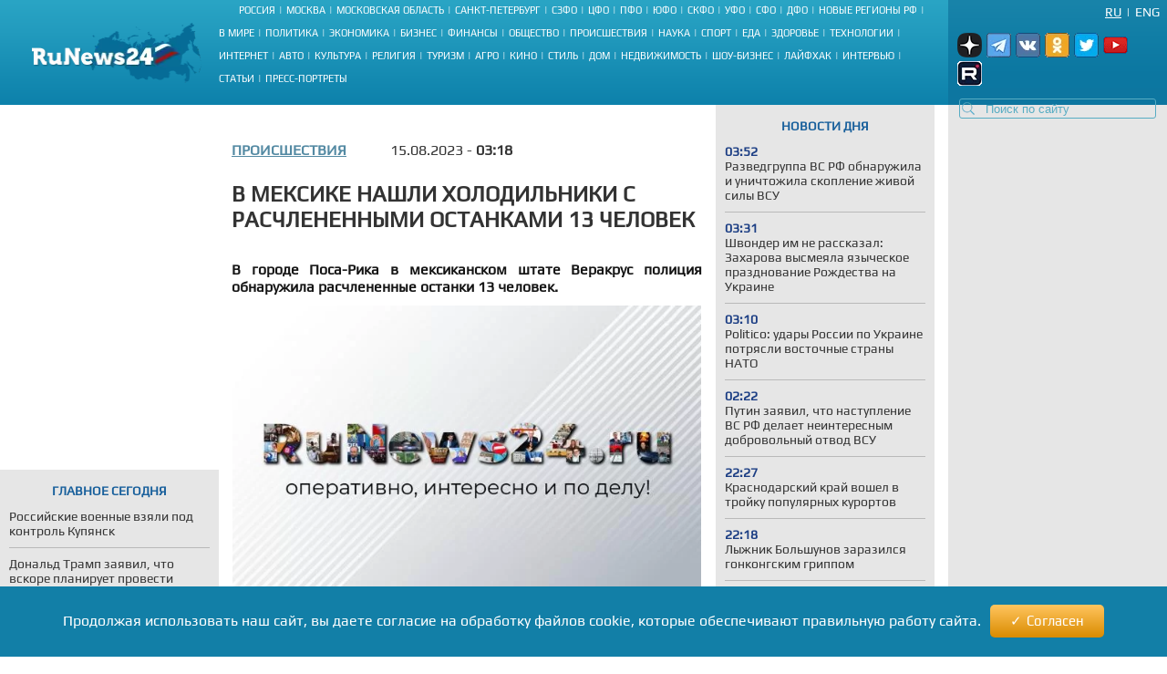

--- FILE ---
content_type: text/html; charset=UTF-8
request_url: https://runews24.ru/incidents/15/08/2023/70945b7f349d9fb6b4b57d1eedaa9462
body_size: 16667
content:
<!DOCTYPE html><html lang="ru"><head><title>В Мексике нашли холодильники с расчлененными останками 13 человек - RuNews24.ru - 15.08.2023</title><meta name="description" content="В городе Поса-Рика в мексиканском штате Веракрус полиция обнаружила расчлененные останки 13 человек."><meta name="keywords" content=""><meta charset="utf-8"><meta name="viewport" content="width=device-width, initial-scale=1.0"><meta name="robots" content="max-image-preview:large"><link rel="canonical" href="https://runews24.ru/incidents/15/08/2023/70945b7f349d9fb6b4b57d1eedaa9462" /><link href="https://runews24.ru/amp/incidents/15/08/2023/70945b7f349d9fb6b4b57d1eedaa9462" rel="amphtml" /><meta property="og:type" content="article"><meta property="og:title" content="В Мексике нашли холодильники с расчлененными останками 13 человек">
<meta property="og:description" content="В городе Поса-Рика в мексиканском штате Веракрус полиция обнаружила расчлененные останки 13 человек."><meta property="og:site_name" content="RuNews24.ru"><meta property="og:image" content="https://runews24.ru/webp/assets/components/phpthumbof/cache/488ba95b7782a4fec8a9992d4f049d22.6a856ca6cd9ae14d34cf1b572b5935db.jpg.webp"/><meta property="og:url" content="https://runews24.ru/incidents/15/08/2023/70945b7f349d9fb6b4b57d1eedaa9462"/><meta name="twitter:card" content="summary_large_image"><meta name="twitter:site" content="@runews24" /><meta name="twitter:title" content="В Мексике нашли холодильники с расчлененными останками 13 человек"><meta name="twitter:description" content="В городе Поса-Рика в мексиканском штате Веракрус полиция обнаружила расчлененные останки 13 человек."><meta name="twitter:image" content="https://runews24.ru/webp/assets/components/phpthumbof/cache/488ba95b7782a4fec8a9992d4f049d22.6a856ca6cd9ae14d34cf1b572b5935db.jpg.webp"><meta http-equiv="X-UA-Compatible" content="IE=edge"><meta name="google-site-verification" content="JxT4epBW4X47YpRJz8jAbLATXUJA8DgiZj9Gva0MiGU" /><link rel="preload" href="https://fonts.gstatic.com/s/play/v19/6aez4K2oVqwIvtE2H68T.woff2" as="font" type="font/woff2" crossorigin><link rel="preload" href="https://fonts.gstatic.com/s/play/v19/6aez4K2oVqwIvts2H68T.woff2" as="font" type="font/woff2" crossorigin><link rel="preconnect" href="//google-analytics.com" crossorigin><link rel="preconnect" href="//www.googletagmanager.com" crossorigin><link rel="preconnect" href="//yandex.ru" crossorigin><link rel="preconnect" href="//mc.yandex.ru" crossorigin><link rel="preconnect" href="//yastatic.net" crossorigin><link rel="preconnect" href="//top-fwz1.mail.ru" crossorigin><link rel="preconnect" href="//st.top100.ru" crossorigin><link rel="preconnect" href="//ajax.googleapis.com" crossorigin><link rel="shortcut icon" href="/favicon.ico"><link rel="icon" href="/assets/images/favicon.svg" type="image/svg"><link rel="icon" type="image/png" href="/assets/images/favicon16.png" sizes="16x16"><link rel="icon" type="image/png" href="/assets/images/favicon32.png" sizes="32x32"><link rel="icon" type="image/png" href="/assets/images/favicon48.png" sizes="48x48"><style>@font-face{ font-family:'Play';font-style:normal;font-weight:400;font-display:swap;src:url(https://fonts.gstatic.com/s/play/v19/6aez4K2oVqwIvtE2H68T.woff2) format('woff2');unicode-range:U+0301,U+0400-045F,U+0490-0491,U+04B0-04B1,U+2116}@font-face{ font-family:'Play';font-style:normal;font-weight:400;font-display:swap;src:url(https://fonts.gstatic.com/s/play/v19/6aez4K2oVqwIvts2H68T.woff2) format('woff2');unicode-range:U+0100-02AF,U+0304,U+0308,U+0329,U+1E00-1E9F,U+1EF2-1EFF,U+2020,U+20A0-20AB,U+20AD-20CF,U+2113,U+2C60-2C7F,U+A720-A7FF}@font-face{ font-family:'Play';font-style:normal;font-weight:400;font-display:swap;src:url(https://fonts.gstatic.com/s/play/v19/6aez4K2oVqwIvtU2Hw.woff2) format('woff2');unicode-range:U+0000-00FF,U+0131,U+0152-0153,U+02BB-02BC,U+02C6,U+02DA,U+02DC,U+0304,U+0308,U+0329,U+2000-206F,U+2074,U+20AC,U+2122,U+2191,U+2193,U+2212,U+2215,U+FEFF,U+FFFD}@font-face{ font-family:"Play-fallback";size-adjust:101.37%;ascent-override:90%;src:local("Arial")}a,abbr,acronym,address,applet,article,aside,audio,b,big,blockquote,body,canvas,caption,center,cite,code,dd,del,details,dfn,dialog,div,dl,dt,em,embed,fieldset,figcaption,figure,font,footer,form,h1,h2,h3,h4,h5,h6,header,hgroup,hr,html,i,iframe,img,ins,kbd,label,legend,li,mark,menu,meter,nav,object,ol,output,p,pre,progress,q,rp,rt,ruby,s,samp,section,small,span,strike,strong,sub,summary,sup,table,tbody,td,tfoot,th,thead,time,tr,tt,u,ul,var,video,xmp{ border:0;font-size:100%;margin:0;padding:0}*{ margin:0;padding:0;box-sizing:border-box;outline:0}html,body{ width:100%;height:100%;margin:0;padding:0}body{ background:#fff;color:#333;font:16px 'Play',Play-fallback,Tahoma,Verdana,sans-serif}article,aside,details,figcaption,figure,footer,header,hgroup,menu,nav,section{ display:block}img{ color:transparent;font-size:0;vertical-align:middle;-ms-interpolation-mode:bicubic}li{ display:list-item;list-style-type:none}a{ color:#333;font:inherit;text-decoration:none}.clear{ clear:both;display:block;overflow:hidden;visibility:hidden;width:0;height:0}.wrap{ overflow:hidden;margin:0 auto;height:auto;width:1400px;position:relative;min-height:100%}.b-bg-blue{ height:88px;background:#2aa5c5;background:-moz-linear-gradient(top,#2aa5c5 0,#229bbe 31%,#158bb2 72%,#0d81ab 100%);background:-webkit-gradient(linear,left top,left bottom,color-stop(0,#2aa5c5),color-stop(31%,#229bbe),color-stop(72%,#158bb2),color-stop(100%,#0d81ab));background:-webkit-linear-gradient(top,#2aa5c5 0,#229bbe 31%,#158bb2 72%,#0d81ab 100%);background:-o-linear-gradient(top,#2aa5c5 0,#229bbe 31%,#158bb2 72%,#0d81ab 100%);background:-ms-linear-gradient(top,#2aa5c5 0,#229bbe 31%,#158bb2 72%,#0d81ab 100%);background:linear-gradient(to bottom,#2aa5c5 0,#229bbe 31%,#158bb2 72%,#0d81ab 100%);filter:progid:DXImageTransform.Microsoft.gradient(startColorstr='#2aa5c5',endColorstr='#0d81ab',GradientType=0)}header .b-logo{ padding-top:12px;padding-left:35px;width:240px;float:left;position:relative;height:100%}header nav{ width:calc(100% - 480px);float:left;height:88px;display:flex;flex-direction:column}header nav li{ text-transform:uppercase;color:#fff;font-size:11px;display:inline-block;margin-bottom:8px}header nav ul{ margin:auto}header nav li a{ color:#fff;font-size:11px !important}header nav span.b-devider:before{ color:#fff;margin:0 4px;position:relative;content:"|"}header .b-right-side{ color:#fff;float:right;width:240px;height:88px;background:#1984aa;background:-moz-linear-gradient(top,#1984aa 0,#117ea6 35%,#0c78a2 68%,#0e76a0 100%);background:-webkit-gradient(linear,left top,left bottom,color-stop(0,#1984aa),color-stop(35%,#117ea6),color-stop(68%,#0c78a2),color-stop(100%,#0e76a0));background:-webkit-linear-gradient(top,#1984aa 0,#117ea6 35%,#0c78a2 68%,#0e76a0 100%);background:-o-linear-gradient(top,#1984aa 0,#117ea6 35%,#0c78a2 68%,#0e76a0 100%);background:-ms-linear-gradient(top,#1984aa 0,#117ea6 35%,#0c78a2 68%,#0e76a0 100%);background:linear-gradient(to bottom,#1984aa 0,#117ea6 35%,#0c78a2 68%,#0e76a0 100%);filter:progid:DXImageTransform.Microsoft.gradient(startColorstr='#1984aa',endColorstr='#0e76a0',GradientType=0)}.lang-switch{ width:100%;height:20px;font-size:14px;padding:0 8px}.lang-switch li{ float:right;margin:5px 0;text-align:center;text-transform:uppercase}.lang-switch li.sep{ padding:0 5px}.lang-switch li a{ color:#fff}.lang-switch li a.active{ text-decoration:underline}header .b-social,footer .b-social{ float:right;padding:0 5px 2px 5px;position:relative;z-index:15}.b-social a{ width:27px;height:27px;margin-right:5px;display:inline-block}.b-social .tg{ background:url(/webp/assets/images/social_icons.png.webp)-160px 0 no-repeat}.b-social a.vk{ background:url(/webp/assets/images/social_icons.png.webp)0 0 no-repeat}.b-social a.yz{background:url(/webp/assets/images/social_icons.png.webp)-128px 0 no-repeat}.b-social a.yz:hover{background:url(/webp/assets/images/social_icons_hover.png.webp)-128px 0 no-repeat}.b-social a.ok{ background:url(/webp/assets/images/social_icons.png.webp)-96px 0 no-repeat}.b-social a.rt{ background:url(/webp/assets/images/social_icons.png.webp)-320px 0 no-repeat}.b-social a.yo:hover{ background:url(/webp/assets/images/social_icons_hover.png.webp)-224px 0 no-repeat}.b-social a.tw{ background:url(/webp/assets/images/social_icons.png.webp)-64px 0 no-repeat}header input.search::-webkit-input-placeholder{ color:#57acc3}header input.search::-moz-placeholder{ color:#57acc3}header .b-search{ position:relative}header .b-search img{ position:absolute;bottom:4px;left:15px;z-index:5}.area-menu{ text-align:center}.b-main-menu li:last-child span{ display:none}.b-news-wrap:last-child{ margin-bottom:0}.b-news-wrap{ width:240px;height:auto;background:#e6e6e6;margin-right:10px;padding-bottom:18px;font-size:14px}.b-news-wrap .b-news-title.v2{ color:#19609c}.b-news-wrap .b-news-title{ font-weight:200;margin-bottom:12px}.b-news-wrap .b-news-desc{ margin-bottom:10px;line-height:1.2em;overflow:hidden;font-weight:200;font-size:14px}.b-news-title h2,.b-news-title div,.mgbox p{ text-transform:uppercase;color:#19609c;text-align:center;font-weight:700}.b-news-link{ color:#19609c;text-align:center;font-weight:700;text-decoration:underline;display:block}.b-news-wrap .b-news{ margin-bottom:20px}.b-news-wrap .b-news:last-child{ margin-bottom:0}.b-banner{ margin-bottom:15px}.b-banner:last-child{ margin-bottom:0}.b-content{ width:100%}.b-content .main{ margin:0 245px 0 254px;}.left{ float:left}.right{ width:240px;float:right;background-color:#e6e6e6}#search_result{ position:relative}.left .b-news-wrap{ overflow-x:hidden;padding:0 10px 18px 10px}@media(max-width:1366px){ .wrap{ width:1340px}header .header{ width:1340px}header .b-right-side{ width:240px;height:88px}.b-bg-blue{ height:88px}.b-news span.b-devider:before,.b-rate span.b-devider:before{ width:160px}.b-content .main{ margin:0 245px 0 254px}}@media(max-width:1280px){ .wrap{ width:100%}header .header{ width:100%}header .b-right-side{ width:240px;height:100%}.b-bg-blue{ height:115px}.b-main-menu{ height:75px}.b-news span.b-devider:before,.b-rate span.b-devider:before{ width:160px}.news-target .left{ margin-right:255px}.b-content .main{ margin:0 250px}header .b-social,footer .b-social{ padding:10px}header .b-logo{ padding-top:25px}}@media(max-width:1240px){ header nav li{ margin-bottom:4px}.news-target .left{ max-width:640px;margin:0 auto}}@media(max-width:1024px){ header nav{ width:calc(100% - 450px)}.wrap{ width:1000px}header .header{ width:1000px}header .b-logo{ margin-right:10px;padding-left:10px;width:200px}.b-bg-blue{ height:115px}.b-main-menu{ height:88px}.b-news-wrap{ width:240px}.b-news span.b-devider:before,.b-rate span.b-devider:before{ width:160px}}.tags{ margin:5px 0;display:flex}.right .tags{ margin:0;padding:5px;display:block}.btn-tag a.btn{ float:left;display:block;font-size:14px;padding:5px;background:#e6e6e6;text-decoration:none;text-transform:uppercase;margin:5px}.news-target .left .btn-tag a{ text-decoration:none}.right .btn-tag a.btn{ background:white;text-align:center}h3{ font-weight:normal;padding:0;margin:0}.signature{ color:#223777;font-style:italic;padding:15px;font-weight:700;margin-top:15px}.eye{ display:inline-block;padding-left:35px;float:right;background:url(/webp/assets/images/eye.png.webp)0 0 no-repeat #0000}.zen{ background:linear-gradient(90deg,#dfefff 0,#b8cdf8 100%)}.signature p{ padding-left:53px}.zen p{ background:url(/webp/assets/images/zen38.png.webp)0 center no-repeat transparent}.signature a{ color:#fc6051}.news-target .left a.button_type_link{ min-height:44px;padding:10px 15px;font-size:16px;line-height:24px;width:100%;display:inline-block;box-sizing:border-box;margin:15px 0;background-color:#1984aa;color:#fff;font-family:Helvetica Neue,arial,sans-serif;font-weight:400;text-align:center;border-radius:4px;transition:background .15s linear,color .15s linear,-webkit-transform .1s ease-out;transition:transform .1s ease-out,background .15s linear,color .15s linear;transition:transform .1s ease-out,background .15s linear,color .15s linear,-webkit-transform .1s ease-out;will-change:transform;-webkit-tap-highlight-color:#0000;text-decoration:none}.news-target .left a.tg{ background-color:#64a9dc}.button__label{ z-index:2;max-width:100%;vertical-align:middle;text-overflow:ellipsis;padding:10px 0}.news-target a.tg span{ padding-right:45px;background:url(//runews24.ru/assets/images/tg-fly.png) no-repeat center right}.desc .MsoNormal,.desc p{ margin-top:10px}.news-target .left{ float:none}.b-news-wrap .b-news-time{ color:#1c3e84;width:40px;font-weight:800}.main .left,.main .maintitle,.main .title{ padding-top:15px;padding-bottom:15px}li.b-news{ list-style:inside;list-style-type:none;font-size:12px}li.b-news a{ font-size:14px}li.b-news span{ margin-bottom:10px;display:block}.b-news span.b-devider:before,.b-rate span.b-devider:before{ color:#fff;position:absolute;content:"";border-bottom:1px solid #b9b9b9;width:220px}.news-target{ overflow:hidden}.news-target .left{ max-width:100%;margin-right:265px}.news-target a.sub{ color:#064769;font-weight:700;margin-right:48px;float:left;text-transform:uppercase}.news-target .left .title{ margin:10px 0;font-size:24px;font-weight:700;text-transform:uppercase;line-height:1.2em}.news-target .left article img{ width:100%;margin-top:10px}.main-img img{ aspect-ratio:5/2;object-fit:cover}.image-src{ font-size:11px;margin:5px 5px 30px 5px}.news-target .left .text img{ max-width:100% !important;height:auto;margin:5px 5px 5px 0;display:block;margin:0 auto}.news-target .left a{color: #548aa3;text-decoration:underline}.news-target .left .desc{ color:#151515;margin-top:16px;text-align:justify;font-weight:800}.news-target .left .text{ font-weight:400}.b-content .main{ margin:0 245px 0 254px}.news-target .right{ float:right;width:240px;margin-left:15px;background:#e6e6e6;padding:0 10px 18px 10px}.border{ border:1px solid black;text-align:center;padding:5px}table.border{ border-top:1px solid black;border-left:1px solid black}table.border td{ border-right:1px solid black;border-bottom:1px solid black;padding:5px}.text .spoiler-body{ display:none}.text ol li{ position:relative;margin:15px 0 6px 20px}.text ol{ margin:20px 20px 20px 0;counter-reset:li;padding:0;list-style:none}.text ol li:before{ content:counter(li);counter-increment:li;position:absolute;left:-15px;width:24px;height:16px}.text ul li:before{ content:"";display:inline-block;background:black;border-radius:100%;width:5px;height:5px;margin-right:5px;margin-bottom:2px}.text ul li,.text ol li{ margin-top:18px !important;padding:0px 0px 0px 10px;display:block;height:auto;font-weight:400 !important}.text ul li p,.text ol li p{ display:inline}blockquote{ background:#fff;border-left:5px solid #117ea6;border-right:dotted 1px #ccc;border-bottom:dotted 1px #ccc;border-top:dotted 1px #ccc;margin:1.5em 0;padding:.5em 10px;quotes:"\201C""\201D"}blockquote:before{ color:#117ea6;content:open-quote;font-size:3em;line-height:.1em;margin-right:.25em;vertical-align:-.4em}blockquote p{ display:inline}.text h2,.text h3{ padding-top:20px;font-size:16px}.comment-btn{ display:block;padding:6px;margin-top:10px;background:#1280a7;color:#fff;width:160px;text-align:center;border-radius:3px;margin-bottom:20px}.comment-btn:hover{ background:#1280a7;color:#fff;cursor:pointer;opacity:.8}.share{ margin-top:10px;height:60px;margin-left:-5px}.share .ya-share2__item{ width:105px;height:32px;background:url(/webp/assets/images/share.png.webp)0 0 no-repeat}span.ya-share2__icon{ display:none}.ya-share2__item_service_vkontakte{ background-position:0 0 !important}.ya-share2__item_service_twitter{ background-position:-220px 0 !important}.ya-share2__item_service_odnoklassniki{ background-position:-330px 0 !important}.story-title{ letter-spacing:1px}.zoom-minimized{ cursor:pointer;border:1px solid #FFF}.zoom-minimized:hover{ border:1px solid #2aa5c5}.small-text{ font-size:10px;text-align:justify}.small-text .small-head{ font-size:11px;text-align:center;font-weight:bold}.also-tittel{ font-weight:400;padding:10px 0;border-top:1px solid #dfdfdf}.also-tittel h5{ color:#064769;text-transform:uppercase}.also-block{ margin:25px 0}.also-block a{ margin:10px 0;display:block}.news-target .left aside img{ margin-top:0}.desc p.author{ margin-top:30px}.new-article{width:100%;border-bottom:solid 2px #ccc;margin:25px 0px}</style><link rel="preload" href="/assets/styles/style_news_2.css" as="style" onload="this.onload=null;this.rel='stylesheet'"><noscript><link rel="stylesheet" href="/assets/styles/style_news_2.css"></noscript><meta name="yandex-verification" content="764fa0949efd3c0b" /><script>window.yaContextCb=window.yaContextCb||[]</script><script>window.baseUrl='/'</script><script src="https://yandex.ru/ads/system/context.js" async></script></head><body><div class="wrap"><!--LI-->
<script src="https://ru.viadata.store/v2/comm_min.js?sid=107252" async></script>
<script>
new Image().src = "https://counter.yadro.ru/hit?r"+
escape(document.referrer)+((typeof(screen)=="undefined")?"":
";s"+screen.width+"*"+screen.height+"*"+(screen.colorDepth?
screen.colorDepth:screen.pixelDepth))+";u"+escape(document.URL)+
";h"+escape(document.title.substring(0,150))+
";"+Math.random();</script><!--/LI--><!-- YM counter --><script>
(function(m,e,t,r,i,k,a){ m[i]=m[i]||function(){ (m[i].a=m[i].a||[]).push(arguments)};
m[i].l=1*new Date();k=e.createElement(t),a=e.getElementsByTagName(t)[0],k.async=1,k.src=r,a.parentNode.insertBefore(k,a)})
(window, document, "script", "https://mc.yandex.ru/metrika/tag.js", "ym");
ym(20667289, "init", {
clickmap:true,
trackLinks:true,
accurateTrackBounce:true,
webvisor:true
});</script><noscript><div><img src="https://mc.yandex.ru/watch/20667289" style="position:absolute; left:-9999px;" alt="" /></div></noscript><!-- /YM counter --><header class="b-bg-blue"><div class="b-logo"><a href="/"><img src="/webp/assets/images/logo.png.webp" alt="Runews24.ru" width="186" height="68" decoding="async"/></a></div><nav><ul class="area-menu"><li><a href="/russia">Россия</a><span class="b-devider"></span></li><li><a href="/moscow">Москва</a><span class="b-devider"></span></li><li><a href="/podmoskovie">Московская область</a><span class="b-devider"></span></li><li><a href="/saint-petersburg">Санкт-Петербург</a><span class="b-devider"></span></li><li><a href="/szfo">СЗФО</a><span class="b-devider"></span></li><li><a href="/cfo">ЦФО</a><span class="b-devider"></span></li><li><a href="/pfo/">ПФО</a><span class="b-devider"></span></li><li><a href="/yufo/">ЮФО</a><span class="b-devider"></span></li><li><a href="/skfo/">СКФО</a><span class="b-devider"></span></li><li><a href="/ufo/">УФО</a><span class="b-devider"></span></li><li><a href="/sfo/">СФО</a><span class="b-devider"></span></li><li><a href="/dfo">ДФО</a><span class="b-devider"></span></li><li><a href="/novyie-regionyi">Новые регионы РФ</a><span class="b-devider"></span></li></ul><ul class="b-main-menu"><li><a href="/world">В мире</a><span class="b-devider"></span></li><li><a href="/politics">Политика</a><span class="b-devider"></span></li><li><a href="/economy">Экономика</a><span class="b-devider"></span></li><li><a href="/business">Бизнес</a><span class="b-devider"></span></li><li><a href="/finance">Финансы</a><span class="b-devider"></span></li><li><a href="/society">Общество</a><span class="b-devider"></span></li><li><a href="/incidents">Происшествия</a><span class="b-devider"></span></li><li><a href="/science">Наука</a><span class="b-devider"></span></li><li><a href="/sport">Спорт</a><span class="b-devider"></span></li><li><a href="/food">Еда</a><span class="b-devider"></span></li><li><a href="/health">Здоровье</a><span class="b-devider"></span></li><li><a href="/technology">Технологии</a><span class="b-devider"></span></li><li><a href="/internet">Интернет</a><span class="b-devider"></span></li><li><a href="/auto">Авто</a><span class="b-devider"></span></li><li><a href="/culture">Культура</a><span class="b-devider"></span></li><li><a href="/religion">Религия</a><span class="b-devider"></span></li><li><a href="/tourism">Туризм</a><span class="b-devider"></span></li><li><a href="/agro">Агро</a><span class="b-devider"></span></li><li><a href="/kino">Кино</a><span class="b-devider"></span></li><li><a href="/style">Стиль</a><span class="b-devider"></span></li><li><a href="/dom">Дом</a><span class="b-devider"></span></li><li><a href="/realty">Недвижимость</a><span class="b-devider"></span></li><li><a href="/show-business">Шоу-бизнес</a><span class="b-devider"></span></li><li><a href="/lifehack">Лайфхак</a><span class="b-devider"></span></li><li><a href="/interview">Интервью</a><span class="b-devider"></span></li><li><a href="/articles">Статьи</a><span class="b-devider"></span></li><li><a href="/portraits">Пресс-портреты</a><span class="b-devider"></span></li></ul></nav><div class="b-right-side"><ul class="lang-switch"><li><a href="/eng/?browser=standard" class="en">Eng</a></li><li class="sep">|</li><li><a href="/incidents/15/08/2023/70945b7f349d9fb6b4b57d1eedaa9462?browser=standard" class="ru active">Ru</a></li></ul><div class="b-social"><a class="yz" target='_blank' href="https://dzen.ru/runews24" rel="nofollow"></a><a class="tg" target='_blank' href="https://t.me/runews24ru" rel="nofollow"></a><a class="vk" target='_blank' href="https://vk.com/runews24_ru" rel="nofollow"></a><a class="ok" target='_blank' href="https://ok.ru/runews24ru" rel="nofollow"></a><a rel="nofollow" class="tw" target='_blank' href="https://twitter.com/runews24ru" ></a><a class="yo" target='_blank' href="https://www.youtube.com/c/RuNews24/" rel="nofollow"></a><a class="rt" target='_blank' href="https://rutube.ru/channel/23339728/" rel="nofollow"></a></div>
<form id="search-global-form" class="form-search b-search" action="/rezultatyi-poiska" method="get"><img src="/webp/assets/images/search.png.webp" decoding="async" alt="Search icon" /><input type="text" class="search input-large search-query" name="query" id="query" value="" placeholder="Поиск по сайту" /> </form>
<div id="search_result" onmouseleave="$(this).hide()"></div></div></header><div class="clear"></div><div class="b-content"><div class='left left_information_block'><aside style="width:240px;height:400px">

				<div id="yandex_rtb_R-A-128051-5"></div>
<script>window.yaContextCb.push(()=>{
  Ya.Context.AdvManager.render({
    renderTo: 'yandex_rtb_R-A-128051-5',
    blockId: 'R-A-128051-5'
  })
})</script>		</aside><section style="padding:15px 10px" class="b-news-wrap"><div class="b-news-title v2"><h2>Главное сегодня</h2></div><ul><li class="b-news"><article><a href="/politics/27/12/2025/rossijskie-voennyie-vzyali-pod-kontrol-kupyansk"><h3 class="b-news-desc">Российские военные взяли под контроль Купянск</h3><span class="b-devider"></span></a></article></li><li class="b-news"><article><a href="/politics/27/12/2025/donald-tramp-zayavil-chto-vskore-planiruet-provesti-razgovor-s-putinyim"><h3 class="b-news-desc">Дональд Трамп заявил, что вскоре планирует провести разговор с Путиным</h3><span class="b-devider"></span></a></article></li><li class="b-news"><article><a href="/world/27/12/2025/zelenskij-zayavil-o-razmeshhenii-oborudovaniya-dlya-navedeniya-dronov-v-belorussii"><h3 class="b-news-desc">Зеленский заявил о размещении оборудования для наведения дронов в Белоруссии</h3><span class="b-devider"></span></a></article></li><li class="b-news"><article><a href="/society/27/12/2025/voz-v-evrope-ot-alkogolya-gibnet-800-tyisyach-chelovek"><h3 class="b-news-desc">ВОЗ: В Европе от алкоголя гибнет 800 тысяч человек</h3><span class="b-devider"></span></a></article></li><li class="b-news"><article><a href="/politics/27/12/2025/rossijskie-bojczyi-gotovyat-roj-dronov-dlya-udarov-po-vsu"><h3 class="b-news-desc">Российские бойцы готовят рой дронов для ударов по ВСУ</h3><span class="b-devider"></span></a></article></li><li class="b-news"><article><a href="/politics/27/12/2025/vs-rf-atakovali-sem-energoobektov-v-kieve-i-kievskoj-oblasti"><h3 class="b-news-desc">ВС РФ атаковали семь энергообъектов в Киеве и Киевской области</h3><span class="b-devider"></span></a></article></li><li class="b-news"><article><a href="/politics/27/12/2025/potomok-ekaterinyi-ii-andrej-kalageorgi-zayavil-chto-rossiya-perezhivaet-rasczvet"><h3 class="b-news-desc">Потомок Екатерины II Андрей Калагеорги заявил, что Россия переживает расцвет</h3><span class="b-devider"></span></a></article></li><li class="b-news"><article><a href="/politics/27/12/2025/ukrainskie-voennyie-zaminirovali-telefonyi-v-kosovczevo-zaporozhskoj-oblasti"><h3 class="b-news-desc">Украинские военные заминировали телефоны в Косовцево Запорожской области</h3><span class="b-devider"></span></a></article></li><li class="b-news"><article><a href="/politics/27/12/2025/bezhenecz-rasskazal-o-begstve-chinovnikov-kievskogo-rezhima-iz-krasnoarmejska"><h3 class="b-news-desc">Беженец рассказал о бегстве чиновников киевского режима из Красноармейска</h3><span class="b-devider"></span></a></article></li><li class="b-news"><article><a href="/politics/27/12/2025/yaponskij-deputat-oczenil-novogodnee-ubranstvo-moskvyi"><h3 class="b-news-desc">Японский депутат оценил новогоднее убранство Москвы</h3><span class="b-devider"></span></a></article></li><li class="b-news"><article><a href="/society/27/12/2025/v-mvd-rasskazali-o-prazdnichnyix-primankax-moshennikov"><h3 class="b-news-desc">В МВД рассказали о «праздничных приманках» мошенников</h3><span class="b-devider"></span></a></article></li></ul></section></div><div class='right'><aside class="b-news-wrap b-banner" style="width:240px;height:819px"></aside><aside><div style="margin-top:-12px;" class="b-news-wrap"></div></aside></div> <!-- $_modx->runSnippet('!BannerY', ['position'=>2,'engPosition'=> 88,'sortby'=>'idx','tpl'=>'banner-tpl']) !--><main class="main news-target"><div><div class="right b-news-wrap" >  <section ><div class="b-news-title" style="margin-top: 15px;"><h2>Новости дня</h2></div><article class="b-news"><a href="/politics/28/12/2025/razvedgruppa-vs-rf-obnaruzhila-i-unichtozhila-skoplenie-zhivoj-silyi-vsu"><time class="b-news-time" datetime="2025-12-28T03:52:46+03:00">03:52</time><h3 class="b-news-desc">Разведгруппа ВС РФ обнаружила и уничтожила скопление живой силы ВСУ</h3><span class="b-devider"></span></a></article><article class="b-news"><a href="/politics/28/12/2025/shvonder-im-ne-rasskazal-zaxarova-vyismeyala-yazyicheskoe-prazdnovanie-rozhdestva-na-ukraine"><time class="b-news-time" datetime="2025-12-28T03:31:05+03:00">03:31</time><h3 class="b-news-desc">Швондер им не рассказал: Захарова высмеяла языческое празднование Рождества на Украине</h3><span class="b-devider"></span></a></article><article class="b-news"><a href="/politics/28/12/2025/politico-udaryi-rossii-po-ukraine-potryasli-vostochnyie-stranyi-nato"><time class="b-news-time" datetime="2025-12-28T03:10:18+03:00">03:10</time><h3 class="b-news-desc">Politico: удары России по Украине потрясли восточные страны НАТО</h3><span class="b-devider"></span></a></article><article class="b-news"><a href="/politics/28/12/2025/putin-zayavil-chto-nastuplenie-vs-rf-delaet-neinteresnyim-dobrovolnyij-otvod-vsu"><time class="b-news-time" datetime="2025-12-28T02:22:46+03:00">02:22</time><h3 class="b-news-desc">Путин заявил, что наступление ВС РФ делает неинтересным добровольный отвод ВСУ</h3><span class="b-devider"></span></a></article><article class="b-news"><a href="/tourism/27/12/2025/krasnodarskij-kraj-voshel-v-trojku-populyarnyix-kurortov"><time class="b-news-time" datetime="2025-12-27T22:27:33+03:00">22:27</time><h3 class="b-news-desc">Краснодарский край вошел в тройку популярных курортов</h3><span class="b-devider"></span></a></article><article class="b-news"><a href="/sport/27/12/2025/lyizhnik-bolshunov-zarazilsya-gonkongskim-grippom"><time class="b-news-time" datetime="2025-12-27T22:18:53+03:00">22:18</time><h3 class="b-news-desc">Лыжник Большунов заразился гонконгским гриппом</h3><span class="b-devider"></span></a></article><article class="b-news"><a href="/society/27/12/2025/deputat-milonov-dal-sovet-kak-zastavit-detej-otkazatsya-ot-iphone"><time class="b-news-time" datetime="2025-12-27T22:13:53+03:00">22:13</time><h3 class="b-news-desc">Депутат Милонов дал совет, как заставить детей отказаться от iPhone</h3><span class="b-devider"></span></a></article><article class="b-news"><a href="/society/27/12/2025/vrach-myasnikov-napomnil-rossiyanam-chto-novogodnie-prazdniki-ne-povod-otkazyivatsya-ot-statinov"><time class="b-news-time" datetime="2025-12-27T22:12:17+03:00">22:12</time><h3 class="b-news-desc">Врач Мясников напомнил россиянам, что новогодние праздники не повод отказываться от статинов</h3><span class="b-devider"></span></a></article><article class="b-news"><a href="/incidents/27/12/2025/futbolist-adams-popal-v-bolniczu-s-ognestrelnyim-raneniem"><time class="b-news-time" datetime="2025-12-27T21:28:07+03:00">21:28</time><h3 class="b-news-desc">Футболист Адамс попал в больницу с огнестрельным ранением</h3><span class="b-devider"></span></a></article><article class="b-news"><a href="/incidents/27/12/2025/fragmentyi-sbitogo-bpla-upali-na-territorii-kottedzhnogo-poselka-v-novoj-moskve"><time class="b-news-time" datetime="2025-12-27T21:24:57+03:00">21:24</time><h3 class="b-news-desc">Фрагменты сбитого БПЛА упали на территории коттеджного поселка в Новой Москве</h3><span class="b-devider"></span></a></article><article class="b-news"><a href="/articles/27/12/2025/nesite-vashi-denezhki-kakoj-nepriyatnyij-syurpriz-s-novogo-goda-ozhidaet-avtolyubitelej-moskvyi"><time class="b-news-time" datetime="2025-12-27T21:22:00+03:00">21:22</time><h3 class="b-news-desc">«Готовьте ваши денежки». Автолюбителей Москвы с нового года ожидает неприятный сюрприз</h3><span class="b-devider"></span></a></article><article class="b-news"><a href="/articles/27/12/2025/brosil-zapadu-vyizov-i-proigral-igra-na-dva-fronta-ne-zadalas-kak-xitryij-lis-erdogan-okazalsya-mezh-dvux-ognej-istoriya-odnoj-davnej-sdelki"><time class="b-news-time" datetime="2025-12-27T20:42:00+03:00">20:42</time><h3 class="b-news-desc">Зашатались стулья под Эрдоганом. Турцию заставят отказаться от России, С-400 на металлолом?</h3><span class="b-devider"></span></a></article><article class="b-news"><a href="/politics/27/12/2025/za-tri-chasa-nad-regionami-rossii-unichtozheno-111-ukrainskix-bespilotnikov"><time class="b-news-time" datetime="2025-12-27T20:34:23+03:00">20:34</time><h3 class="b-news-desc">За три часа над регионами России уничтожено 111 украинских беспилотников</h3><span class="b-devider"></span></a></article><article class="b-news"><a href="/articles/27/12/2025/vremya-dlya-razmyishlenij-rossiyane-uzhe-podelili-imushhestvo-veryi-alentovoj-komu-chto-dostanetsya"><time class="b-news-time" datetime="2025-12-27T20:13:00+03:00">20:13</time><h3 class="b-news-desc">«Всё, что нажито непосильным трудом». Какое наследство оставила Вера Алентова и кому оно достанется</h3><span class="b-devider"></span></a></article><article class="b-news"><a href="/politics/27/12/2025/glava-gur-budanov-ozvuchil-blagopriyatnoe-vremya-dlya-mira"><time class="b-news-time" datetime="2025-12-27T20:12:50+03:00">20:12</time><h3 class="b-news-desc">Глава ГУР Буданов озвучил благоприятное время для мира</h3><span class="b-devider"></span></a></article><article class="b-news"><a href="/incidents/27/12/2025/lichnost-popavshej-v-bolniczu-v-tailande-rossiyanki-ustanovlena"><time class="b-news-time" datetime="2025-12-27T20:11:09+03:00">20:11</time><h3 class="b-news-desc">Личность попавшей в больницу в Таиланде россиянки установлена</h3><span class="b-devider"></span></a></article><article class="b-news"><a href="/articles/27/12/2025/eto-ne-blef-zhitelej-belorussii-predupredili-o-neizbezhnosti-vojnyi-myi-vse-v-raj"><time class="b-news-time" datetime="2025-12-27T19:45:00+03:00">19:45</time><h3 class="b-news-desc">«Это не блеф». Жителей Белоруссии предупредили о неизбежности войны. Мы все в рай?</h3><span class="b-devider"></span></a></article><article class="b-news"><a href="/incidents/27/12/2025/bastryikin-zainteresovalsya-delom-ob-ubijstve-rabochego-na-strojke-v-moskve"><time class="b-news-time" datetime="2025-12-27T19:41:00+03:00">19:41</time><h3 class="b-news-desc">Бастрыкин заинтересовался делом об убийстве рабочего на стройке в Москве</h3><span class="b-devider"></span></a></article><article class="b-news"><a href="/world/27/12/2025/v-indii-traktorist-otbil-u-dvux-tigrov-korovu"><time class="b-news-time" datetime="2025-12-27T19:37:00+03:00">19:37</time><h3 class="b-news-desc">В Индии тракторист отбил у двух тигров корову</h3><span class="b-devider"></span></a></article><article class="b-news"><a href="/politics/27/12/2025/zelenskij-zayavil-o-nevozmozhnosti-provedeniya-vyiborov-ili-referenduma-na-ukraine"><time class="b-news-time" datetime="2025-12-27T19:04:17+03:00">19:04</time><h3 class="b-news-desc">Зеленский заявил о невозможности проведения выборов или референдума на Украине</h3><span class="b-devider"></span></a></article><a class="b-news-link" href="/daily">Все новости дня</a></section></div> <!-- $_modx->runSnippet('!BannerY', ['position'=>9, 'sortby'=>'idx', 'tpl'=>'banner-tpl'])} !--></div><div class="left">
    <div id="new-articles" data-cid="9" data-sid="" data-ch="1">
<div id="new-article-0" class="new-article" data-idx="0">
    <article itemscope itemtype="http://schema.org/NewsArticle"><a href="/incidents" class="sub"><span itemprop="articleSection">Происшествия</span></a><div><time itemprop="datePublished" datetime="2023-08-15T03:18">15.08.2023 - <b>03:18</b></time><div class="eye"></div></div><h1 itemprop="headline" class="title">В Мексике нашли холодильники с расчлененными останками 13 человек</h1><div class="story-title"></div><div></div><div class="desc"><p>В городе Поса-Рика в мексиканском штате Веракрус полиция обнаружила расчлененные останки 13 человек.</p></div><div itemprop="image" class="main-img" itemscope="" itemtype="http://schema.org/ImageObject"><img src="/webp/assets/components/phpthumbof/cache/488ba95b7782a4fec8a9992d4f049d22.6a856ca6cd9ae14d34cf1b572b5935db.jpg.webp" decoding="async" srcset="/webp/assets/components/phpthumbof/cache/488ba95b7782a4fec8a9992d4f049d22.5bada32577c04b49f696bfca057731cb.jpg.webp 640w" sizes="640px" itemprop="image" alt="В Мексике нашли холодильники с расчлененными останками 13 человек" class="zoom-minimized" title="" data-zoom="/assets/images/placeholder/placeholder.jpg"><div class="image-src">Фото: коллаж RuNews24.ru</div></div><div itemprop="articleBody" class="desc text"><p><!--StartFragment--></p>
<p>По данным  регионального прокурора Вероники Эрнандес Гиаданс, правоохранители уже задержали по резонансному делу шесть человек. Согласно первоначальным сведениям, 13 тел - это не предел и высока вероятность найти еще больше биологических останков жертв в процесс идентификации.  </p>
<p><span>Напомним, что мертвые тела были найдены в нескольких морозильных камерах на территории двух зданий в  Поса-Рике 13 августа. Прокуратура штата начала следственные мероприятия. Оперативники смогли задержать по “горячим следам” шесть человек, вероятно причастных к данному инциденту. </span></p>
<p>Ранее пресс-служба Минздрава Республики <a href="https://runews24.ru/incidents/15/08/2023/4c8296effab4d41e61604671d83836b6" target="_blank">Дагестан </a>проинформировала о числе пострадавших от взрыва на АЗС в Махачкале.</p>
<p><br class="Apple-interchange-newline"><!--EndFragment--></p><p class="author">Автор: <a href="https://runews24.ru/author/mihail-ivanova">Михаил Иванов</a></p></div><div class="tags"></div><a class="tg button_type_link" href="https://t.me/runews24ru" target="_blank"><span class="button__label">Читайте нас в телеграм</span></a></article><aside><div class="share"><script async src="//yastatic.net/es5-shims/0.0.2/es5-shims.min.js"></script><script async src="//yastatic.net/share2/share.js"></script><div class="ya-share2" data-services="vkontakte,odnoklassniki,twitter" data-limit="4"></div></div></aside></div><div id="new-article-1" class="new-article" data-idx="1" data-exp="1027087"></div></div><div id="grf_runews24ru"></div><aside>

				<div id="unit_95592"><a href="http://smi2.ru/" >Новости СМИ2</a></div><script>
  (function() {
    var sc = document.createElement('script'); sc.type = 'text/javascript'; sc.async = true;
    sc.src = '//smi2.ru/data/js/95592.js'; sc.charset = 'utf-8';
    var s = document.getElementsByTagName('script')[0]; s.parentNode.insertBefore(sc, s);
  }());</script><div id="M464276ScriptRootC913508">
</div>		</aside></div><div class="clear"></div></main><script>/*(function(){ var e=document.querySelectorAll('a[href^="#"]:not([href="#"])');for(var t=0;t<e.length;t++){ e[t].addEventListener("click",function(e){ e.preventDefault();var t=this.hash.replace("#",""),n=document.querySelector('a[name="'+t+'"]'),r=n.offsetTop-topBanHeight,o=r-window.pageYOffset,a=32,l=400,c=l*a/1e3,f=o/c;var i=setInterval(function(){ o=o-f;if(o>0){ window.scrollBy(0,f)}else{ window.scrollTo(0,r);clearInterval(i)}},l/c)})}})();*/</script>
<!--noindex--><!--/noindex--><script>
function copyrightShow() {
    const parentEl = document.querySelector('.text');
    const elems = parentEl.querySelectorAll('[data-copyright]');

    for (var i=0; elems.length > i; i++) {
        let newDiv = document.createElement('div');
        let prefix = 'Видео' + ': ';
        newDiv.setAttribute('class', 'image-src');
        
        if (elems[i].tagName.toLowerCase() == 'img') {
            prefix = 'Фото' + ': ';
        }
        newDiv.innerHTML = prefix+elems[i].getAttribute('data-copyright');
        elems[i].parentNode.appendChild(newDiv);   
    }  
}
copyrightShow();
</script></div></div><div class="clear"></div><footer><div class="footer"><div class="b-fot-left"><div class="b-logo"><a href="/"><img src="/webp/assets/images/logo2.png.webp" decoding="async" loading="lazy" alt="Runews24.ru" /></a>Круглосуточная служба новостей</div><address>Почтовый адрес: 123112, Москва, Пресненская наб., д. 12<br>Телефон: <a href="tel:74994098524">+7 (499) 409-85-24</a><br>E-mail: <a href="mailto:info@runews24.ru"> info@runews24.ru</a></address><a href='/incidents/15/08/2023/70945b7f349d9fb6b4b57d1eedaa9462?browser=mobile' class="b-fot-left__a" rel="nofollow"><div class="icon-left"><img src='/webp/assets/mobile/img/full.png.webp' decoding="async" alt="Мобильная версия"></div>Мобильная версия сайта</a></div><div class="b-fot-mid"><div>Регистрация СМИ</div><div class="f-text">Сетевое издание "RuNews24.ru - круглосуточная служба новостей" зарегистрировано в Федеральной службе по надзору в сфере связи, информационных технологий и массовых коммуникаций (Роскомнадзор) 17 ноября 2014 года. Свидетельство о регистрации Эл № ФС77-59875. Соучредители: Шамрай М.В. и Шамрай О.В. Главный редактор: Шамрай М.В. Адрес редакции: 142784, г. Москва, г. Московский, 1-й мкр. д. 8. Телефон редакции: +7 (499) 409-85-24</div></div><div class="b-fot-right"><div>Реклама на RuNews24.ru</div><div class="f-text">По всем вопросам размещения рекламы обращайтесь в нашу <a href="/adv">рекламную службу.</a></div></div><div class="b-social"><a class="vk" target='_blank' href="https://vk.com/runews24_ru" rel="nofollow"></a><a class="ok" target='_blank' href="https://ok.ru/runews24ru" rel="nofollow"></a><a rel="nofollow" class="tw" target='_blank' href="https://twitter.com/runews24ru" ></a><a class="yo" target='_blank' href="https://www.youtube.com/c/RuNews24/" rel="nofollow"></a><a class="tg" target='_blank' href="https://t.me/runews24ru" rel="nofollow"></a><a class="yz" target='_blank' href="https://dzen.ru/runews24" rel="nofollow"></a><a class="rt" target='_blank' href="https://rutube.ru/channel/23339728/" rel="nofollow"></a><a class="rss" target='_blank' href="https://runews24.ru/rss.xml"></a></div><div class="b-counters"><!--LI logo--><a href="https://www.liveinternet.ru/stat/runews24.ru/" target="_blank"><img src="https://counter.yadro.ru/logo?44.6" title="LiveInternet" alt="" style="border:0" width="31" height="31"/></a><!--/LI--><!-- Top.Mail.Ru counter -->
<script type="text/javascript">
var _tmr = window._tmr || (window._tmr = []);
_tmr.push({ id: "2326674", type: "pageView", start: (new Date()).getTime() });
(function (d, w, id) {
  if (d.getElementById(id)) return;
  var ts = d.createElement("script"); ts.type = "text/javascript"; ts.async = true; ts.id = id;
  ts.src = "https://top-fwz1.mail.ru/js/code.js";
  var f = function () { var s = d.getElementsByTagName("script")[0]; s.parentNode.insertBefore(ts, s); };
  if (w.opera == "[object Opera]") { d.addEventListener("DOMContentLoaded", f, false); } else { f(); }
})(document, window, "tmr-code");
</script>
<noscript><div><img src="https://top-fwz1.mail.ru/counter?id=2326674;js=na" style="position:absolute;left:-9999px;" alt="Top.Mail.Ru" /></div></noscript>
<!-- /Top.Mail.Ru counter --><!-- Global site tag (gtag.js) - Google Analytics --><script async src="https://www.googletagmanager.com/gtag/js?id=UA-46714915-1"></script><script>
window.dataLayer = window.dataLayer || [];
function gtag(){ dataLayer.push(arguments);}
gtag('js', new Date());
gtag('config', 'UA-46714915-1');</script>
<!-- Top100 (Kraken) Counter -->
<script>
(function (w, d, c) {
(w[c] = w[c] || []).push(function() {
var options = {
project: 3002128,
element: 'top100_widget',
};
try {
w.top100Counter = new top100(options);
} catch(e) { }
});
var n = d.getElementsByTagName("script")[0],
s = d.createElement("script"),
f = function () { n.parentNode.insertBefore(s, n); };
s.type = "text/javascript";
s.async = true;
s.src =
(d.location.protocol == "https:" ? "https:" : "http:") + "//st.top100.ru/top100/top100.js";
if (w.opera == "[object Opera]") {
d.addEventListener("DOMContentLoaded", f, false);
} else { f(); }
})(window, document, "_top100q");</script><noscript><img src="//counter.rambler.ru/top100.cnt?pid=3002128" alt="Топ-100" /></noscript><!-- /Top100 (Kraken) Counter -->
</div><div class="v2" style="width:856px; clear:both;"><div class="footer b-copyright">© 2013-2025 Runews24 | Круглосуточная служба новостей<br>Все права на опубликованные на сайте www.runews24.ru материалы охраняются в соответствии с законодательством РФ. Любое использование материалов допускается только по согласованию с Редакцией с обязательной активной ссылкой.<br>Редакция не несет ответственности за информационные сообщения в комментариях читателей к статьям.<br>Редакция не несет ответственности за достоверность рекламных объявлений, размещенных на сайте www.runews24.ru, а также за содержание веб-сайтов, на которые даны гиперссылки (hyperlinks).<br>Настоящий ресурс может содержать материалы 18+<br>Вы обнаружили неточности на сайте? Сообщите нам о них на <a href="mailto:info@runews24.ru">info@runews24.ru</a></div></div></div></footer><script src="https://ajax.googleapis.com/ajax/libs/jquery/2.2.4/jquery.min.js"></script><script async src="/assets/js/zoom.js">
</script><script async src="/assets/js/scripts.js"></script><div class="agreement-cookies-wrap hide" id="cookies-wrap"><span class="agreement-cookies-text">Продолжая использовать наш сайт, вы даете согласие на обработку файлов cookie, которые обеспечивают правильную работу сайта.</span><a class="agreement-cookies-button" id="cookies-agree"><span><span></span>Согласен</span></a></div><aside></aside><script async src="/assets/js/next.js"></script></body></html> <!-- $_modx->runSnippet('!BannerY', ['position'=>40]) !-->

--- FILE ---
content_type: text/html; charset=UTF-8
request_url: https://tech.punchmedia.ru/sync/?pn=_pm_&pu=lrl14j88cb98102rj54rg758rrjis3lf93s&pt=30
body_size: 427
content:
{"pmg":{"pu":"GEJnamL1I1co"},"_pm_":{"pu":"lrl14j88cb98102rj54rg758rrjis3lf93s"}}

--- FILE ---
content_type: text/css
request_url: https://runews24.ru/assets/styles/style_news_2.css
body_size: 2147
content:
@charset "utf-8";@font-face{font-family:'Play';font-style:normal;font-weight:400;font-display:swap;src:url(https://fonts.gstatic.com/s/play/v19/6aez4K2oVqwIvtE2H68T.woff2) format('woff2');unicode-range:U+0301,U+0400-045F,U+0490-0491,U+04B0-04B1,U+2116}@font-face{font-family:'Play';font-style:normal;font-weight:400;font-display:swap;src:url(https://fonts.gstatic.com/s/play/v19/6aez4K2oVqwIvts2H68T.woff2) format('woff2');unicode-range:U+0100-02AF,U+0304,U+0308,U+0329,U+1E00-1E9F,U+1EF2-1EFF,U+2020,U+20A0-20AB,U+20AD-20CF,U+2113,U+2C60-2C7F,U+A720-A7FF}@font-face{font-family:'Play';font-style:normal;font-weight:400;font-display:swap;src:url(https://fonts.gstatic.com/s/play/v19/6aez4K2oVqwIvtU2Hw.woff2) format('woff2');unicode-range:U+0000-00FF,U+0131,U+0152-0153,U+02BB-02BC,U+02C6,U+02DA,U+02DC,U+0304,U+0308,U+0329,U+2000-206F,U+2074,U+20AC,U+2122,U+2191,U+2193,U+2212,U+2215,U+FEFF,U+FFFD}@font-face{font-family:"Play-fallback";size-adjust:101.38%;ascent-override:95%;src:local("Arial")}table{border-collapse:collapse;border-spacing:0}th,td,caption{font-weight:400;vertical-align:top;text-align:left}svg{overflow:hidden}a:hover{text-decoration:none;color:#1c3e84}header nav li a:hover{opacity:.8;color:#fff}.footer .b-counters{float:right;margin-right:15px}.simplesearch-results-list hr{border:1px solid #b9b9b9;width:50%;margin:15 auto}.b-social .tg:hover{background:url(../images/social_icons_hover.png)-160px 0 no-repeat}.b-social a.yz{background:url(../images/social_icons.png)-351px 0 no-repeat}.b-social a.yz:hover{background:url(../images/social_icons_hover.png)-351px 0 no-repeat}.b-social a.rss{background:url(../images/social_icons.png)-256px 0 no-repeat}.b-social a.rss:hover{background:url(../images/social_icons_hover.png)-256px 0 no-repeat}.b-social a.yo{background:url(../images/social_icons.png)-224px 0 no-repeat}.b-social a.ok:hover{background:url(../images/social_icons_hover.png)-96px 0 no-repeat}.b-social a.rt:hover{background:url(../images/social_icons_hover.png)-318px 0 no-repeat}.b-social a.vk:hover{background:url(../images/social_icons_hover.png)0 0 no-repeat}.b-social a.tw:hover{background:url(../images/social_icons_hover.png)-64px 0 no-repeat}header input.search{width:216px;height:22px;border:1px solid #57acc3;background:transparent;border-radius:3px;padding:5px 5px 5px 28px;color:#fff;margin:0 12px;position:relative;z-index:4}header input.search:-moz-placeholder{color:#57acc3}header input.search:-ms-input-placeholder{color:#57acc3}header input.search:focus{background:#fff;color:#000}.b-center{text-align:center;padding:10px}.b-banner-center{margin-bottom:40px;background:#eee;text-align:center;padding:10px}.b-banner-center img{width:100%;height:auto}.b-main-new{width:auto;font-size:16px;display:inline-block;margin-bottom:22px;height:360px;text-overflow:ellipsis;overflow:hidden}.b-main-new-pic{margin-bottom:10px}.b-main-new-date{color:#606060;margin-bottom:10px}.b-main-new-title{font-weight:700;text-transform:uppercase;margin-bottom:7px;line-height:1em}.b-main-new-desc{height:79px;overflow:hidden;line-height:16px;text-align:justify}footer{background:#147fa9;color:#fff;margin-top:40px}footer .b-logo{padding-top:19px;margin-bottom:15px}address span{font-size:12px}address{font-size:12px;color:white;font-style:normal !important;line-height:1.2em}address a{font-size:12px;color:white}.b-fot-left{width:200px;margin-right:60px;float:left}.b-fot-left__a{display:block;margin-top:10px;color:#fff}.b-fot-left__a:hover{color:#fff}.icon-left{float:left;margin-right:7px}.b-fot-mid,.b-fot-right{padding-top:22px;width:202px;float:left;margin-right:54px}.b-fot-mid div,.b-fot-right div{color:#fff;font-size:12px;margin-bottom:17px}.b-fot-mid .f-text,.b-fot-right .f-text{font-size:12px}.b-fot-right{width:176px;float:left;margin-right:52px}.b-fot-right a{font-size:12px;color:white;font-weight:700;text-decoration:underline}.b-fot-right a:hover{font-weight:700;text-decoration:none}footer .b-social{float:right;padding:0}.footer{width:856px;margin:0 auto}footer .b-copyright{width:100%;padding-top:10px;padding-bottom:15px;font-size:11px}footer .b-copyright a{font-size:11px;color:white;text-decoration:underline}footer .b-copyright a:hover{text-decoration:none}.group:before,.group:after{content:" ";display:table}.group:after{clear:both}.simplesearch-results-list .mosaicflow__item{position:relative;height:330px}.mosaicflow__item{position:relative;height:392px;width:280px;padding-right:15px;float:left;overflow:overlay}.mosaicflow__item img{display:block;width:100%;height:auto}hr.grey{display:block;width:93%;border-bottom:1px solid #e6e6e6;margin-top:12px;position:absolute;bottom:25px;left:1%}.b-bg-top{overflow:hidden}.agreement-cookies-wrap.hide{visibility:hidden;opacity:0}.agreement-cookies-wrap{background:#127fa7;color:white;position:fixed;left:0;bottom:0;width:100%;text-align:center;padding:20px;z-index:9999}.agreement-cookies-text{padding-bottom:10px;display:inline-block}.agreement-cookies-button{color:white;padding:9px 17px 9px 2px;-moz-border-radius:5px;-webkit-border-radius:5px;-khtml-border-radius:5px;border-radius:5px;font-size:15px;background:#ffc55f;background:-moz-linear-gradient(top,#ffc55f 0,#da8b00 100%);background:-webkit-linear-gradient(top,#ffc55f 0,#da8b00 100%);background:linear-gradient(to bottom,#ffc55f 0,#da8b00 100%);cursor:pointer;margin-left:10px;display:inline-block}.agreement-cookies-button:hover{background:#ffc55f;background:-moz-linear-gradient(top,#ffc55f 0,#da8b00 0);background:-webkit-linear-gradient(top,#ffc55f 0,#da8b00 0);background:linear-gradient(to bottom,#ffc55f 0,#da8b00 0);color:white}.agreement-cookies-button span{-moz-border-radius:0 5px 5px 0;-webkit-border-radius:0 10px 5px 0;-khtml-border-radius:0 5px 5px 0;border-radius:0 5px 5px 0;padding-left:10px;display:inline-block;padding-right:5px}.agreement-cookies-button span span:before{content:'\2713'}.simplesearch-highlight{background-color:#28a2c3;padding:2px}.simplesearch-result{margin-top:20px}.simplesearch-result h3 a{font-weight:800}.ptitle{text-align:center;padding:15px}.partners{text-align:center;margin-bottom:20px}@media(max-width:1366px){.mosaicflow__item{width:33%}.footer{width:770px}.b-main-new-desc{height:100px}.right .sign-up{margin:5px 0}}@media(max-width:1280px){.mosaicflow__item{width:33%}.footer{width:770px}.b-main-new-desc{height:100px}.right .sign-up{margin:5px 0}}@media(max-width:1024px){.category img,.category .date{margin-bottom:10px}.mosaicflow__item{width:50%}.right .sign-up p{margin-bottom:1px}.right .sign-up input{width:127px}.right .sign-up button{height:20px;margin-top:3px}footer .b-social{padding:12px 8px 8px 0}.footer{width:770px}.b-main-new-desc{height:100px}.right .sign-up{margin:5px 0}}.left .b-news-desc h3{display:inline}.btn-tag span.btn{width:25px;background:#1984aa;color:white;text-align:center}.yl{background:linear-gradient(90deg,#e4e4e4 0,#dcd5ff 100%)}.yl p{background:url(../images/yl38.png)0 center no-repeat transparent}.news-target iframe,.news-target .left .img-full{width:100%;max-width:100%;max-height:100%}#zoom-magnify{display:none;position:fixed;max-width:100%;height:auto;z-index:9999}#zoom-magnify img{width:100%}#zoom-overlay{display:none;background:#000;position:fixed;top:0;left:0;height:100%;width:100%;opacity:.5;z-index:9990}#zoom-close-popup{width:30px;height:30px;background:#fff;border:1px solid #afafaf;border-radius:15px;cursor:pointer;position:absolute;top:15px;right:15px}#zoom-close-popup i{width:30px;height:30px;background:url(../images/cross.png) no-repeat center center;background-size:16px 16px;display:block}@zoom-keyframes rota{25%{transform:rotate(360deg)}}#zoom-close-popup:hover{animation:rota 4s infinite normal;-webkit-animation-iteration-count:1;animation-iteration-count:1}h2.sub-title{font-size:20px;margin-bottom:25px}.panel .active{float:left}

--- FILE ---
content_type: application/javascript
request_url: https://runews24.ru/assets/js/next.js
body_size: 2627
content:

let articlesWraper = null;
const articlesLimit = 50;
let cid = null;
let sid = 0;
let ch = 0;
let tag = '';
let o = 0;
let rtbPageNumber2 = 2;
let newArticles = [];
let visibleArticle = 0;
const startUrl = location.href;

    function copyrightShowWithParent(parentElementIndex) {
        const parentElement = document.getElementById('new-article-' + parentElementIndex.toString());
        if (!parentElement) return;
        const elems = parentElement.querySelectorAll('[data-copyright]');

        for (let i=0; elems.length > i; i++) {
            let newDiv = document.createElement('div');
            let prefix = 'Видео' + ': ';
            newDiv.setAttribute('class', 'image-src');
            if (elems[i].tagName.toLowerCase() == 'img') {
                prefix = 'Фото' + ': ';
            }
            newDiv.innerHTML = prefix+elems[i].getAttribute('data-copyright');
            elems[i].parentNode.appendChild(newDiv);   
        }  
    }

NewArticle = function() {
    this.wraper = null;
    this.index = 0;
    this.exclude = null;
    this.title = null;
    this.url = null;
    this.init = function(i = 1) {
    if (i > 0) {
    this.wraper = document.getElementById('new-article-' + i);
       // observer.observe(this.wraper);
        this.exclude = this.wraper.dataset.exp;
        this.index = i;
}
        
    };
};
async function getData(url, body) {
    try {
        const response = await fetch(url, {
            method: 'POST',
            headers: {
                'Content-Type': 'application/json'
            },
            body: JSON.stringify(body)
        });
        if (!response.ok) {
            throw new Error('Error: ' + response.status);
        }
        return await response.json();
    } catch (error) {
        console.log('Возникла проблема с fetch запросом: ', error.message);
    }
}

if (document.readyState === 'loading') {
	document.addEventListener("DOMContentLoaded", () => {
nInit();

});
} else {
	nInit();
}
function nInit() {
	//return;
articlesWraper = document.getElementById('new-articles');
    cid = articlesWraper.dataset.cid;
    sid = articlesWraper.dataset.sid || 0;
    ch = articlesWraper.dataset.ch || 0;
	tag = articlesWraper.dataset.tag || '';
	o = articlesWraper.dataset.o || 0;
	
    
    
    let article0 = new NewArticle();
    article0.init(0);
    article0.url = startUrl;
    article0.title = document.title;
    newArticles.push(article0);
    
    let article1 = new NewArticle();
    article1.init(1);
    newArticles.push(article1);
    
    newArticles[1].position = document.getElementById('new-article-1').offsetTop;
}

/*
function loadYBaner(blockIdx, divId) {
    let pageNumber = rtbPageNumber3;
    if (blockIdx === 3) {
    pageNumber = rtbPageNumber3;
    rtbPageNumber3++;
}
    if (blockIdx === 2) {
    pageNumber = rtbPageNumber2;
    rtbPageNumber2++;
}
    window.yaContextCb.push(()=>{
  Ya.Context.AdvManager.render({
    renderTo: divId,
    blockId: 'R-A-128051-' + blockIdx,
    pageNumber: pageNumber
  })
	});
}
*/
function loadArticle(index) {
        const currentIndex = index;
        const nextIndex = index + 1;
        getData(window.baseUrl+'ajaxres3', {
                c: cid,
                e: newArticles[index].exclude,
                s: sid,
                ch: ch,
				t: tag,
				o: o
        }).then((data) => {
                let newWrap = document.createElement('div');
                newWrap.className = 'new-article';
                newWrap.setAttribute('id', 'new-article-' + nextIndex);
                newWrap.dataset.idx = nextIndex;
                newWrap.dataset.exp = data.e;
				if (data.o) {
					newWrap.dataset.o = data.o;
					o = data.o;
				}
                articlesWraper.append(newWrap);
                
                
                let article = new NewArticle();
                article.init(nextIndex);
                newArticles.push(article);
                newArticles[nextIndex].position = document.getElementById('new-article-' + nextIndex).offsetTop;
                
                newArticles[index].wraper.innerHTML = data.html + '<div id="rtb-2-' + index + '"></div>';
                
                let curPath = data.url;
                newArticles[index].url = 'https://runews24.ru' + data.url;
                newArticles[index].title = data.title;
                
                copyrightShowWithParent(currentIndex);
                
              //  window.history.replaceState({ page: index}, null, newArticles[index].url);
               // document.title = newArticles[index].title;
               
               
                
                const rtbIDs_arr = data.html.match(/rtb-\d+-\d/g);
                if (rtbIDs_arr) {
                rtbIDs_arr.forEach(function(id, i, arr) {
				//	loadYBaner(3, id);
	            });
                }
			//	loadYBaner(2,'rtb-2-' + index);
				
                
                    prevUrl = newArticles[index - 1]['url'];
                prevUrl += '?utm_source=runews24&utm_medium=mobile&utm_campaign=endless';
                ym(20667289, "hit", newArticles[index].url + '?src=endless', {
                    title: data.title,
                    referer: prevUrl
                });
                new Image().src = "https://counter.yadro.ru/hit?r" +
                    escape(prevUrl) + ((typeof(screen) == "undefined") ? "" :
                        ";s" + screen.width + "*" + screen.height + "*" + (screen.colorDepth ?
                            screen.colorDepth : screen.pixelDepth)) + ";u" + escape(newArticles[index].url + '?src=endless') +
                    ";h" + escape(data.title.substring(0, 150)) +
                    ";" + Math.random();
                window.ga('create', 'UA-46714915-1', 'auto');
                window.ga('set', 'page', curPath);
                window.ga('send', 'pageview');
            });
}
window.addEventListener('scroll', throttle(checkPosition, 250));
window.addEventListener('resize', throttle(checkPosition, 250));
  
function throttle(callee, timeout) {
  let timer = null

  return function perform(...args) {
    if (timer) return

    timer = setTimeout(() => {
      callee(...args)

      clearTimeout(timer)
      timer = null
    }, timeout)
  }
}

function checkPosition() {
  
const screenCenter = window.pageYOffset + (window.screen.height / 2);
const screenBottom = window.pageYOffset + window.screen.height;
const screenTop = window.pageYOffset;

 newArticles.forEach(article => {  
     
     const element = document.getElementById('new-article-' + article.index);
     const elementTop = element.offsetTop;
     const elementBottom = element.offsetHeight + elementTop;
   //       console.log(article);


     
     if (elementTop < (screenBottom + 500) && !article.url && newArticles.length <= articlesLimit && !article.blocked) {
    // console.log(article.index + 'GOOD');
     article.blocked = true;
     loadArticle(article.index);
 }
 
     if ((elementTop <= screenTop && elementBottom >= screenBottom) || (elementTop < screenCenter && elementTop > screenTop)) {
  //   console.log(article.index + ' is active');
     window.history.replaceState({ page: article.index }, null, newArticles[article.index].url);
	 if (newArticles[article.index].title) {
		document.title = newArticles[article.index].title; 
	 }
            
    
 }
 });
}

--- FILE ---
content_type: application/javascript
request_url: https://runews24.ru/assets/js/scripts.js
body_size: 2514
content:
function getCookie(name) {
  var matches = document.cookie.match(new RegExp(
    "(?:^|; )" + name.replace(/([\.$?*|{}\(\)\[\]\\\/\+^])/g, '\\$1') + "=([^;]*)"
  ));
  return matches ? /*decodeURIComponent(*/matches[1]/*)*/ :  undefined;
}
function setCookie(name, value, options) {
  options = options || {};

  var expires = options.expires;

  if (typeof expires == "number" && expires) {
    var d = new Date();
    d.setTime(d.getTime() + expires * 1000);
    expires = options.expires = d;
  }
  if (expires && expires.toUTCString) {
    options.expires = expires.toUTCString();
  }

//  value = encodeURIComponent(value);

  var updatedCookie = name + "=" + value;

  for (var propName in options) {
    updatedCookie += "; " + propName;
    var propValue = options[propName];
    if (propValue !== true) {
      updatedCookie += "=" + propValue;
    }
  }

  document.cookie = updatedCookie;
}
function deleteCookie(name) {
  setCookie(name, "", {
    expires: -1
  })
}

$(document).ready(function () {
// ---------- Cookies agreement ------------------
var cookiesWrap = document.getElementById('cookies-wrap');
var cookieStatus = getCookie('cookies-agree');
if (cookieStatus != '1'){
window.setTimeout(function() {
cookiesWrap.classList.remove('hide'); 
},3000);    
}
document.getElementById('cookies-agree').addEventListener('click', function(){
cookiesWrap.classList.add('hide');
setCookie('cookies-agree',"1", { expires:86400000, path:"/" } );
});
// -------------- END Cookies agreement ---------------------
// -------------- resizing .mosaicflow --------------------
resizeThrottler();  
  window.addEventListener("resize", resizeThrottler, false);
  function resizeThrottler() {
var contWidth = $('.mosaicflow').width();
    var itemWidth = (contWidth - 30) / 3;
    var col = 3;
    var item = $('.mosaicflow__item');
    var i = 0;
    item.css({'width': itemWidth});
 item.each(function(){
 i++;
 $(this).css({'padding-right':'0'}); 
 if (i % col != 0){
    $(this).css({'margin-right':'15px'}) 
    }
 });
  } 
// -------------- END resizing .mosaicflow --------------------
$('.spoiler-btn').on('click',function(){
	jQuery(this).parent().children('div.spoiler-body').stop(true, true).slideToggle();
});

	// Drop menu city
	/*$(".b-city").click(function(){
		$('.b-city-active').animate({
			"opacity": "toggle"
		}, "fast");
	});	
	// Close menu city
	$(".b-city-active span").click(function(){
		$('.b-city-active').animate({
			"opacity": "toggle"
		}, "fast");
	});*/
	if (typeof ymaps == 'object'){
		ymaps.ready(init);
	}
        

/* function test(){
    console.log('test');
} */
var timer;
function up()
{
    timer = setTimeout(function(){
        var keywords = $('#search_input').val();
        if (keywords.length >0 )
        {
            $.post('/frontend/public/search', {keywords: keywords}, function(markup){
                $('#search_result').show().html(markup);
            });
        }
    },100);
}
function down() {
    clearTimeout(timer); 
}

function init() {
	    if (!getCookie('cityName') || !getCookie('cityId') || !getCookie('countryName')|| !getCookie('cityTemp')) {
			var cityName = ymaps.geolocation.city;
			var countryName = ymaps.geolocation.country;
        setCookie('cityName',cityName,{expires:60*60*24});
		setCookie('countryName',countryName,{expires:60*60*24});
        $.ajax({
        type: "GET",
        url: "/weather.htm",
		data: {
            'cityName': cityName,
			'countryName': countryName
        },
    })
    .done(function(data){
           
      data = jQuery.parseJSON(data);
            
            setCookie('cityId',data.cityId,{expires:60*60*24});
            setCookie('cityTemp',data.temp,{expires:60*60*24});
			$('#current_temperature').html(getCookie('cityTemp'));
     //$('.b-city>span,.b-city-active>b').html(getCookie('cityName'));
       });
       } else {
		   $('#current_temperature').html(getCookie('cityTemp'));
	   }
    
    
    // Данные о местоположении, определённом по IP
//    console.log(ymaps.geolocation.city)
}

// возвращает cookie с именем name, если есть, если нет, то undefined


/*$(function(){
 var topPos = $('.b-news-wrap').offset().top; //topPos - это значение от верха блока до окна браузера
 $(window).scroll(function() { 
  var top = $(document).scrollTop();
  if (top  > topPos ) $('.b-news-wrap').addClass('scrolling'); 
  else $('.b-news-wrap').removeClass('scrolling');
 });
 console.info(topPos);
});*/
var newsOffset; 

if (typeof addEvent !== "function") {
            function addEvent(elt, name, handler, atEnd) {
				if (typeof authJsLabel == 'boolean') return;
                name = name.replace(/^(on)?/, 'on');
                var prev = elt[name];
                var tmp = '__tmp';
                elt[name] = function(e) {
                    if (!e)
                        e = window.event;
                    var result;
                    if (!atEnd) {
                        elt[tmp] = handler;
                        result = elt[tmp](e);
                        elt[tmp] = null; // delete() does not work in IE 5.0 (???!!!)
                        if (result === false)
                            return result;
                    }
                    if (prev) {
                        elt[tmp] = prev;
                        result = elt[tmp](e);
                        elt[tmp] = null;
                    }
                    if (atEnd && result !== false) {
                        elt[tmp] = handler;
                        result = elt[tmp](e);
                        elt[tmp] = null;
                    }
                    return result;
                };
                return handler;
            }
        }
 
        function addinfotocopytext(event)
        {
            var htmlcopytxt = '\n\n<br /><br />Источник: <a href="' + document.location.href + '">' + document.location.href + '</a><br />\n Новости онлайн: <a href="http://runews24.ru/">http://runews24.ru/</a><br />\n';
            var minlen = 10;
            htmlcopytxt = htmlcopytxt.replace(/(&)sid=[0-9a-f]{32}/g, '');
            var copy_sp = document.getElementById('ctrlcopy');
            if (copy_sp != null)
                copy_sp.parentNode.removeChild(copy_sp);
            var copy_sp = document.createElement('div');
            copy_sp.id = 'ctrlcopy';
            copy_sp.innerHTML = htmlcopytxt;
            copy_sp.style.position = 'absolute';
            copy_sp.style.left = '-99999px';
            if (window.getSelection) {
                var slcted = window.getSelection();
                var seltxt = slcted.toString();
                if (!seltxt || seltxt.length < minlen)
                    return;
                var nslct = slcted.getRangeAt(0);
                seltxt = nslct.cloneRange();
                seltxt.collapse(false);
                seltxt.insertNode(copy_sp);
                nslct.setEndAfter(copy_sp);
                slcted.removeAllRanges();
                slcted.addRange(nslct);
            }
            else if (document.selection) {
                var slcted = document.selection;
                var nslct = slcted.createRange();
                var seltxt = nslct.text;
                if (!seltxt || seltxt.lengt < minlen)
                    return;
                seltxt = nslct.duplicate();
                seltxt.collapse(false);
                seltxt.pasteHTML(copy_sp.outerHTML);
                nslct.setEndPoint("EndToEnd", seltxt);
                nslct.select();
            }
        }
 
        var body_element = document.getElementsByTagName('body')[0];
        addEvent(body_element, 'onmouseup', addinfotocopytext);
});

--- FILE ---
content_type: application/javascript;charset=utf-8
request_url: https://smi2.ru/data/js/95592.js
body_size: 4359
content:
function _jsload(src){var sc=document.createElement("script");sc.type="text/javascript";sc.async=true;sc.src=src;var s=document.getElementsByTagName("script")[0];s.parentNode.insertBefore(sc,s);};(function(){document.getElementById("unit_95592").innerHTML="<div class=\"container-95592\"> <div class=\"container-95592__header\"> <a class=\"container-95592__header-logo-link\" href=\"https://smi2.ru/\" target=\"_blank\"> <img class=\"container-95592__header-logo\" src=\"//static.smi2.net/static/logo/smi2.svg\" alt=\"СМИ2\"> </a> </div> <div class=\"container-95592__frame-wrap\"> <div class=\"container-95592__frame\" id=\"container-95592\"></div> <div class=\"container-95592__edge container-95592__edge-left\"> <div class=\"container-95592__edge-button container-95592__edge-button-left\"> <div class=\"container-95592__edge-button-arrow container-95592__edge-button-arrow-left\"></div> </div> <div class=\"container-95592__edge-shadow container-95592__edge-shadow-left\"></div> </div> <div class=\"container-95592__edge container-95592__edge-right\"> <div class=\"container-95592__edge-button container-95592__edge-button-right\"> <div class=\"container-95592__edge-button-arrow container-95592__edge-button-arrow-right\"></div> </div> <div class=\"container-95592__edge-shadow container-95592__edge-shadow-right visible\"></div> </div> </div> </div><style>.container-95592 { -webkit-box-sizing: border-box; box-sizing: border-box; position: relative; margin: 20px 0; } .container-95592__header { margin-bottom: 5px; height: 22px; overflow: hidden; text-align: left; } .container-95592__header-logo { display: inline-block; vertical-align: top; height: 22px; width: auto; border: none; } .container-95592 .list-container { font-size: 0; width: 4144px; -webkit-transition: -webkit-transform .8s; transition: -webkit-transform .8s; transition: transform .8s; transition: transform .8s, -webkit-transform .8s; } .container-95592 .list-container-item { display: inline-block; vertical-align: top; width: 192px; -webkit-box-sizing: border-box; box-sizing: border-box; margin-right: 16px; -webkit-transition: -webkit-box-shadow; transition: -webkit-box-shadow; -o-transition: box-shadow; transition: box-shadow; transition: box-shadow, -webkit-box-shadow; -webkit-transition-duration: 0.8s; -o-transition-duration: 0.8s; transition-duration: 0.8s; -webkit-transition-property: -webkit-box-shadow; transition-property: -webkit-box-shadow; -o-transition-property: box-shadow; transition-property: box-shadow; transition-property: box-shadow, -webkit-box-shadow; will-change: box-shadow; border-radius: 4px; } .container-95592 .list-container-item:hover { -webkit-box-shadow: 0 0 6px 0 rgba(0,0,0,0.2), 0 4px 10px 0 rgba(0,0,0,0.5); box-shadow: 0 0 6px 0 rgba(0,0,0,0.2), 0 4px 10px 0 rgba(0,0,0,0.5); } .container-95592 .list-container-item:last-child { margin-right: 0; } .container-95592__img-link { display: block; width: 100%; height: 256px; position: relative; border-radius: 4px; overflow: hidden; } .container-95592__img { border: none; position: absolute; top: 0px; left: 0px; right: 0px; bottom: 0px; background-repeat: no-repeat; background-position: center center; background-size: cover; } .container-95592__text { position: absolute; bottom: 0; left: 0; right: 0; } .container-95592__title-wrap { -webkit-box-sizing: border-box; box-sizing: border-box; width: 100%; padding: 60px 15px 15px; background: -webkit-gradient(linear, left bottom, left top, from(#000), to(rgba(0, 0, 0, 0))); background: -webkit-linear-gradient(bottom, #000, rgba(0, 0, 0, 0)); background: -o-linear-gradient(bottom, #000, rgba(0, 0, 0, 0)); background: linear-gradient(0deg, #000, rgba(0, 0, 0, 0)); } .container-95592__title { font-family: Arial, sans-serif; font-size: 16px; line-height: 19px; font-weight: bold; color: #fff; text-decoration: none; text-align: left; word-wrap: break-word; max-height: 114px; overflow: hidden; display: -webkit-box; -webkit-line-clamp: 6; -webkit-box-orient: vertical; } /*************/ .container-95592__frame-wrap { position: relative; width: 100%; height: 276px; padding: 10px 0 10px; overflow: hidden; -webkit-box-sizing: border-box; box-sizing: border-box; } .container-95592__frame { width: 100%; height: 300px; overflow-x: scroll; position: relative; -webkit-overflow-scrolling: touch; } /*--------------------------------------------------------*/ .container-95592__edge { width: 5px; position: absolute; top: 0px; bottom: 0px; z-index: 1; will-change: transform; -webkit-transform: translateZ(0); transform: translateZ(0); } .container-95592__edge-left { left: 0; } .container-95592__edge-right { right: 0; } .container-95592__edge-shadow { width: 20px; height: 100%; position: absolute; top: 0; will-change: transform; -webkit-transition: -webkit-transform 0.5s ease; transition: -webkit-transform 0.5s ease; -o-transition: transform 0.5s ease; transition: transform 0.5s ease; transition: transform 0.5s ease, -webkit-transform 0.5s ease; background: #fff; -webkit-box-shadow: 0px 0px 20px -5px rgba(0, 0, 0, 1); box-shadow: 0px 0px 20px -5px rgba(0, 0, 0, 1); } .container-95592__edge-shadow-left { left: -30px; } .container-95592__edge-shadow-right { right: -30px; } .container-95592__edge-shadow-left.visible { -webkit-transform: translateX(10px); -ms-transform: translateX(10px); transform: translateX(10px); } .container-95592__edge-shadow-right.visible { -webkit-transform: translateX(-10px); -ms-transform: translateX(-10px); transform: translateX(-10px); } .container-95592__edge-button { position: absolute; top: 50%; -webkit-transform: translateY(-50%) translateZ(0); transform: translateY(-50%) translateZ(0); will-change: transform; height: 68px; width: 44px; display: block; cursor: pointer; -webkit-transition: -webkit-transform 0.5s ease; transition: -webkit-transform 0.5s ease; -o-transition: transform 0.5s ease; transition: transform 0.5s ease; transition: transform 0.5s ease, -webkit-transform 0.5s ease; border-radius: 3px; background-color: #fff; -webkit-box-shadow: 0 0 20px 0 rgba(0,0,0,0.18); box-shadow: 0 0 20px 0 rgba(0,0,0,0.18); } .container-95592__edge-button-left { left: -44px; } .container-95592__edge-button-left.visible { -webkit-transform: translateY(-50%) translateX(100%) translateX(20px); -ms-transform: translateY(-50%) translateX(100%) translateX(20px); transform: translateY(-50%) translateX(100%) translateX(20px); } .container-95592__edge-button-right { right: -60px; } .container-95592__edge-button-right.visible { -webkit-transform: translateY(-50%) translateX(-100%) translateX(-36px); -ms-transform: translateY(-50%) translateX(-100%) translateX(-36px); transform: translateY(-50%) translateX(-100%) translateX(-36px); } .container-95592__edge-button-arrow { position: relative; } .container-95592__edge-button-arrow:after { content: ''; position: absolute; bottom: -44px; border: 9px solid transparent; } .container-95592__edge-button-arrow-left:after { left: 6px; border-right: 12px solid #000; } .container-95592__edge-button-arrow-right:after { left: 18px; border-left: 12px solid #000; } /* mobile */ .container-95592-mobile .container-95592__frame-wrap { height: auto; } .container-95592-mobile .container-95592__frame { height: auto; overflow: initial; } .container-95592-mobile .list-container { width: auto; margin: 0 -10px; } .container-95592-mobile .list-container-item { width: 33.3333%; margin: 0 0 15px; padding: 0 10px; } .container-95592-mobile .list-container-item:hover { box-shadow: none; } .container-95592-mobile .container-95592__edge { display: none; } @media (max-width: 600px) { .container-95592-mobile .list-container-item { width: 50%; } .container-95592-mobile .list-container-item:last-child { display: none; } } @media (max-width: 480px) { .container-95592-mobile .list-container-item { width: 100%; } .container-95592-mobile .container-95592__img-link { height: 0; padding-top: 60%; } }</style>";var cb=function(){var clickTracking = "";/** * Идентификатор блока * * @type {number} */ var block_id = 95592; /** * FIX: Первый вызов функции сохраняет innerHTML блока в глобальную * переменную window.jsApiBlockCode, второй вызов берет сохраненный * HTML и вставляет в блок #unit_<id>. Это патч работы jsapi загрузчика. */ if (!window.jsApiBlockCode) { window.jsApiBlockCode = {}; } if (!window.jsApiBlockCode[block_id]) { window.jsApiBlockCode[block_id] = document.getElementById("unit_" + block_id).innerHTML; } else { document.getElementById("unit_" + block_id).innerHTML = window.jsApiBlockCode[block_id]; } /** * Максимальное количество загружаемых страниц элементов * * @type {number} */ var max_page_count = 1; /** * Родительский элемент контейнера * * @type {HTMLElement} */ var parent_element = JsAPI.Dom.getElement("container-95592"); var block = parent_element.parentNode.parentNode; /** FIX: Данный блок 4 раза загружается на 1 странице - все данные попадают * в первый блок (id=container-95592), я удаляю id у первого чтобы второй скрипт брал * второй div[id=container-95592] и т.д. со вторым, третьим... **/ var randomID = '' + new Date().getTime() + Math.round(Math.random() * 1000); parent_element.id = 'container-' + block_id + '_' + randomID; parent_element.parentNode.parentNode.parentNode.id = 'unit_' + block_id + '_' + randomID; function checkMobile() { if(navigator.userAgent.match(/(iPhone|iPod|iPad|Android|playbook|silk|BlackBerry|BB10|Windows Phone|Tizen|Bada|webOS|IEMobile|Opera Mini|Symbian|HTC_|Fennec|WP7|WP8)/i)) { block.classList.add('container-95592-mobile'); return true; } return false; } /** * Размер страницы (количество) загружаемых элементов * * @type {number} */ var page_size; if ( checkMobile() ) { page_size = 3; } else { page_size = 20; } /** * Настройки блока * * @type {*} */ var properties = undefined; /** * Callback-функция рендера содержимого элемента * * @type {function(HTMLElement, *, number)} */ var item_content_renderer = function (parent, model, index) { JsAPI.Dom.appendChild(parent, JsAPI.Dom.createDom('a', { 'class': 'container-95592__img-link', 'href': model['url'], 'target': '_blank' }, [ JsAPI.Dom.createDom('div', { 'class': 'container-95592__img', 'style': 'background-image: url(' + model['image'] + ')' }), JsAPI.Dom.createDom('div','container-95592__text', JsAPI.Dom.createDom('div', 'container-95592__title-wrap', JsAPI.Dom.createDom('div', 'container-95592__title', model['title']))), ])); }; /** * Идентификатор блока * * @type {number} */ var block_id = 95592; /** * Маска требуемых параметров (полей) статей * * @type {number|undefined} */ var opt_fields = JsAPI.Dao.NewsField.TITLE | JsAPI.Dao.NewsField.IMAGE; /** * Создание list-блока */ JsAPI.Ui.ListBlock({ 'page_size': page_size, 'max_page_count': max_page_count, 'parent_element': parent_element, 'properties': properties, 'item_content_renderer': item_content_renderer, 'block_id': block_id, 'fields': opt_fields }, function (block) { var frame = parent_element; var frameWrap = parent_element.parentNode; var list = frameWrap.querySelector('.list-container'); var items = frameWrap.querySelectorAll('.list-container-item'); var buttonLeft = frameWrap.querySelector('.container-95592__edge-button-left'); var buttonRight = frameWrap.querySelector('.container-95592__edge-button-right'); var shadowLeft = frameWrap.querySelector('.container-95592__edge-shadow-left'); var shadowRight = frameWrap.querySelector('.container-95592__edge-shadow-right'); /* габариты слайдера */ var dimensions; /** максимальная позиция слайдера */ var maxPosition; /* ширина видимой области */ var frameWidth; /* расстояние на которое прокрутить слайдер */ var distance; /* оставшееся расстояние до конца после последней прокрутки */ var remains; /* текущая позиция слайдера */ var position = 0; var isGetCoords = true; function getCoords() { dimensions = frameWrap.getBoundingClientRect(); frameWidth = Math.round(parseFloat(getComputedStyle(frame).width)); maxPosition = parseInt(getComputedStyle(list).width) - frameWidth; } function calculateDistance() { var marginRight = parseInt(getComputedStyle(items[0]).marginRight); var itemWidth = items[0].offsetWidth + marginRight; var listWidth = list.offsetWidth; maxPosition = listWidth - frameWidth; distance = Math.floor(frameWidth / itemWidth) * itemWidth; remains = maxPosition - Math.floor((maxPosition / distance)) * distance; } function next() { position -= distance; if(Math.abs(position) >= maxPosition) { position = -maxPosition; } list.style.transform = 'translate3d(' + position +'px, 0, 0)'; } function prev() { if(Math.abs(position) == maxPosition && remains != 0) { position += remains; } else { position += distance; } if(position >= 0) { position = 0; } list.style.transform = 'translate3d(' + position +'px, 0, 0)'; } function toggleEdges(value) { if (value == 0 ) { buttonLeft.classList.remove('visible'); } if (value > 0 ) { shadowLeft.classList.add('visible'); } else { shadowLeft.classList.remove('visible'); } if (value < maxPosition) { shadowRight.classList.add('visible'); } else { shadowRight.classList.remove('visible'); buttonRight.classList.remove('visible'); } } frameWrap.addEventListener('mousemove', function(e) { if (isGetCoords) { getCoords(); isGetCoords = false; } if (e.pageX >= Math.floor(dimensions.left) && e.pageX <= Math.floor(dimensions.left) + frameWidth / 2) { /* левая половина */ if (Math.abs(position) != 0) { buttonRight.classList.remove('visible'); buttonLeft.classList.add('visible'); } } else { /* правая половина */ if (Math.abs(position) != maxPosition) { buttonLeft.classList.remove('visible'); buttonRight.classList.add('visible'); } } }); frameWrap.addEventListener('mouseleave', function (e) { buttonRight.classList.remove('visible'); buttonLeft.classList.remove('visible'); }); frame.addEventListener('scroll', function () { toggleEdges(frame.scrollLeft); }); buttonRight.addEventListener('click', next); buttonLeft.addEventListener('click', prev); buttonRight.addEventListener('click', function() { toggleEdges(Math.abs(position)); }); buttonLeft.addEventListener('click', function() { toggleEdges(Math.abs(position)); }); window.addEventListener('resize', getCoords); window.addEventListener('resize', calculateDistance); getCoords(); calculateDistance(); }, function (reason) {});};if(!window.jsapi){window.jsapi=[];_jsload("//static.smi2.net/static/jsapi/jsapi.v5.25.25.ru_RU.js");}window.jsapi.push(cb);}());/* StatMedia */(function(w,d,c){(w[c]=w[c]||[]).push(function(){try{w.statmedia42538=new StatMedia({"id":42538,"user_id":null,"user_datetime":1766885701658,"session_id":null,"gen_datetime":1766885701661});}catch(e){}});if(!window.__statmedia){var p=d.createElement('script');p.type='text/javascript';p.async=true;p.src='https://cdnjs.smi2.ru/sm.js';var s=d.getElementsByTagName('script')[0];s.parentNode.insertBefore(p,s);}})(window,document,'__statmedia_callbacks');/* /StatMedia */

--- FILE ---
content_type: text/xml
request_url: https://ad.adriver.ru/cgi-bin/rle.cgi?sid=223216&bn=1&bt=61&pz=0&w=432&h=243&vp=5&target=top&vmindn=5&vmaxdn=180&vminbtr=30&vmaxbtr=30000&tuid=1&rnd=1766885690565&tail256=https%3A%2F%2Frunews24.ru%2F&cid=0
body_size: 7220
content:
<?xml version="1.0" encoding="UTF-8"?>
<VAST version="2.0">
<Ad id="0">
<InLine>
<AdSystem>AdRiver</AdSystem>
<AdTitle>VAST Ad</AdTitle>
<Error><![CDATA[https://ev.adriver.ru/cgi-bin/event.cgi?xpid=DLPLhKIyz5WOaVRvDaTQzLyGchDGdzv3v5gkxBkErOoXFYMjdXsGQVr-3NfyP1ngbqxAitJ-UL3v4VPaqb02DI2H5tch1&sid=223216&sliceid=0&bn=1&pz=0&sz=%2fincidents%2f15%2f08%2f2023%2f70945b7f349d9fb6b4b57d1eedaa9462&ad=0&bid=3267796&bt=61&tuid=-1&type=25&custom=172=[ERRORCODE]]]></Error>
<Impression><![CDATA[https://ev.adriver.ru/cgi-bin/event.cgi?xpid=DLPLhKIyz5WOaVRvDaTQzLyGchDGdzv3v5gkxBkErOoXFYMjdXsGQVr-3NfyP1ngbqxAitJ-UL3v4VPaqb02DI2H5tch1&sid=223216&sliceid=0&bn=1&pz=0&sz=%2fincidents%2f15%2f08%2f2023%2f70945b7f349d9fb6b4b57d1eedaa9462&ad=0&bid=3267796&bt=61&tuid=-1&type=0&exs0=&exs1=&exs2=&exs3=&exs4=&exs5=&custom=207=&tail256=https:%2f%2frunews24.ru%2f&exss=]]></Impression>
<Impression><![CDATA[]]></Impression>
<Creatives>
<Creative id="3267796">
<Linear>
<Duration>00:00:00</Duration>
<TrackingEvents>
<Tracking event="creativeView"><![CDATA[https://ev.adriver.ru/cgi-bin/event.cgi?xpid=DLPLhKIyz5WOaVRvDaTQzLyGchDGdzv3v5gkxBkErOoXFYMjdXsGQVr-3NfyP1ngbqxAitJ-UL3v4VPaqb02DI2H5tch1&sid=223216&sliceid=0&bn=1&pz=0&sz=%2fincidents%2f15%2f08%2f2023%2f70945b7f349d9fb6b4b57d1eedaa9462&ad=0&bid=3267796&bt=61&tuid=-1&type=1&tail256=https:%2f%2frunews24.ru%2f]]></Tracking>
<Tracking event="start"><![CDATA[https://ev.adriver.ru/cgi-bin/event.cgi?xpid=DLPLhKIyz5WOaVRvDaTQzLyGchDGdzv3v5gkxBkErOoXFYMjdXsGQVr-3NfyP1ngbqxAitJ-UL3v4VPaqb02DI2H5tch1&sid=223216&sliceid=0&bn=1&pz=0&sz=%2fincidents%2f15%2f08%2f2023%2f70945b7f349d9fb6b4b57d1eedaa9462&ad=0&bid=3267796&bt=61&tuid=-1&type=2&tail256=https:%2f%2frunews24.ru%2f]]></Tracking>
<Tracking event="midpoint"><![CDATA[https://ev.adriver.ru/cgi-bin/event.cgi?xpid=DLPLhKIyz5WOaVRvDaTQzLyGchDGdzv3v5gkxBkErOoXFYMjdXsGQVr-3NfyP1ngbqxAitJ-UL3v4VPaqb02DI2H5tch1&sid=223216&sliceid=0&bn=1&pz=0&sz=%2fincidents%2f15%2f08%2f2023%2f70945b7f349d9fb6b4b57d1eedaa9462&ad=0&bid=3267796&bt=61&tuid=-1&type=3&tail256=https:%2f%2frunews24.ru%2f]]></Tracking>
<Tracking event="firstQuartile"><![CDATA[https://ev.adriver.ru/cgi-bin/event.cgi?xpid=DLPLhKIyz5WOaVRvDaTQzLyGchDGdzv3v5gkxBkErOoXFYMjdXsGQVr-3NfyP1ngbqxAitJ-UL3v4VPaqb02DI2H5tch1&sid=223216&sliceid=0&bn=1&pz=0&sz=%2fincidents%2f15%2f08%2f2023%2f70945b7f349d9fb6b4b57d1eedaa9462&ad=0&bid=3267796&bt=61&tuid=-1&type=4&tail256=https:%2f%2frunews24.ru%2f]]></Tracking>
<Tracking event="thirdQuartile"><![CDATA[https://ev.adriver.ru/cgi-bin/event.cgi?xpid=DLPLhKIyz5WOaVRvDaTQzLyGchDGdzv3v5gkxBkErOoXFYMjdXsGQVr-3NfyP1ngbqxAitJ-UL3v4VPaqb02DI2H5tch1&sid=223216&sliceid=0&bn=1&pz=0&sz=%2fincidents%2f15%2f08%2f2023%2f70945b7f349d9fb6b4b57d1eedaa9462&ad=0&bid=3267796&bt=61&tuid=-1&type=5&tail256=https:%2f%2frunews24.ru%2f]]></Tracking>
<Tracking event="complete"><![CDATA[https://ev.adriver.ru/cgi-bin/event.cgi?xpid=DLPLhKIyz5WOaVRvDaTQzLyGchDGdzv3v5gkxBkErOoXFYMjdXsGQVr-3NfyP1ngbqxAitJ-UL3v4VPaqb02DI2H5tch1&sid=223216&sliceid=0&bn=1&pz=0&sz=%2fincidents%2f15%2f08%2f2023%2f70945b7f349d9fb6b4b57d1eedaa9462&ad=0&bid=3267796&bt=61&tuid=-1&type=6&tail256=https:%2f%2frunews24.ru%2f]]></Tracking>
<Tracking event="mute"><![CDATA[https://ev.adriver.ru/cgi-bin/event.cgi?xpid=DLPLhKIyz5WOaVRvDaTQzLyGchDGdzv3v5gkxBkErOoXFYMjdXsGQVr-3NfyP1ngbqxAitJ-UL3v4VPaqb02DI2H5tch1&sid=223216&sliceid=0&bn=1&pz=0&sz=%2fincidents%2f15%2f08%2f2023%2f70945b7f349d9fb6b4b57d1eedaa9462&ad=0&bid=3267796&bt=61&tuid=-1&type=7&tail256=https:%2f%2frunews24.ru%2f]]></Tracking>
<Tracking event="unmute"><![CDATA[https://ev.adriver.ru/cgi-bin/event.cgi?xpid=DLPLhKIyz5WOaVRvDaTQzLyGchDGdzv3v5gkxBkErOoXFYMjdXsGQVr-3NfyP1ngbqxAitJ-UL3v4VPaqb02DI2H5tch1&sid=223216&sliceid=0&bn=1&pz=0&sz=%2fincidents%2f15%2f08%2f2023%2f70945b7f349d9fb6b4b57d1eedaa9462&ad=0&bid=3267796&bt=61&tuid=-1&type=8&tail256=https:%2f%2frunews24.ru%2f]]></Tracking>
<Tracking event="pause"><![CDATA[https://ev.adriver.ru/cgi-bin/event.cgi?xpid=DLPLhKIyz5WOaVRvDaTQzLyGchDGdzv3v5gkxBkErOoXFYMjdXsGQVr-3NfyP1ngbqxAitJ-UL3v4VPaqb02DI2H5tch1&sid=223216&sliceid=0&bn=1&pz=0&sz=%2fincidents%2f15%2f08%2f2023%2f70945b7f349d9fb6b4b57d1eedaa9462&ad=0&bid=3267796&bt=61&tuid=-1&type=9&tail256=https:%2f%2frunews24.ru%2f]]></Tracking>
<Tracking event="rewind"><![CDATA[https://ev.adriver.ru/cgi-bin/event.cgi?xpid=DLPLhKIyz5WOaVRvDaTQzLyGchDGdzv3v5gkxBkErOoXFYMjdXsGQVr-3NfyP1ngbqxAitJ-UL3v4VPaqb02DI2H5tch1&sid=223216&sliceid=0&bn=1&pz=0&sz=%2fincidents%2f15%2f08%2f2023%2f70945b7f349d9fb6b4b57d1eedaa9462&ad=0&bid=3267796&bt=61&tuid=-1&type=10&tail256=https:%2f%2frunews24.ru%2f]]></Tracking>
<Tracking event="resume"><![CDATA[https://ev.adriver.ru/cgi-bin/event.cgi?xpid=DLPLhKIyz5WOaVRvDaTQzLyGchDGdzv3v5gkxBkErOoXFYMjdXsGQVr-3NfyP1ngbqxAitJ-UL3v4VPaqb02DI2H5tch1&sid=223216&sliceid=0&bn=1&pz=0&sz=%2fincidents%2f15%2f08%2f2023%2f70945b7f349d9fb6b4b57d1eedaa9462&ad=0&bid=3267796&bt=61&tuid=-1&type=11&tail256=https:%2f%2frunews24.ru%2f]]></Tracking>
<Tracking event="expand"><![CDATA[https://ev.adriver.ru/cgi-bin/event.cgi?xpid=DLPLhKIyz5WOaVRvDaTQzLyGchDGdzv3v5gkxBkErOoXFYMjdXsGQVr-3NfyP1ngbqxAitJ-UL3v4VPaqb02DI2H5tch1&sid=223216&sliceid=0&bn=1&pz=0&sz=%2fincidents%2f15%2f08%2f2023%2f70945b7f349d9fb6b4b57d1eedaa9462&ad=0&bid=3267796&bt=61&tuid=-1&type=12&tail256=https:%2f%2frunews24.ru%2f]]></Tracking>
<Tracking event="collapse"><![CDATA[https://ev.adriver.ru/cgi-bin/event.cgi?xpid=DLPLhKIyz5WOaVRvDaTQzLyGchDGdzv3v5gkxBkErOoXFYMjdXsGQVr-3NfyP1ngbqxAitJ-UL3v4VPaqb02DI2H5tch1&sid=223216&sliceid=0&bn=1&pz=0&sz=%2fincidents%2f15%2f08%2f2023%2f70945b7f349d9fb6b4b57d1eedaa9462&ad=0&bid=3267796&bt=61&tuid=-1&type=13&tail256=https:%2f%2frunews24.ru%2f]]></Tracking>
<Tracking event="acceptInvitation"><![CDATA[https://ev.adriver.ru/cgi-bin/event.cgi?xpid=DLPLhKIyz5WOaVRvDaTQzLyGchDGdzv3v5gkxBkErOoXFYMjdXsGQVr-3NfyP1ngbqxAitJ-UL3v4VPaqb02DI2H5tch1&sid=223216&sliceid=0&bn=1&pz=0&sz=%2fincidents%2f15%2f08%2f2023%2f70945b7f349d9fb6b4b57d1eedaa9462&ad=0&bid=3267796&bt=61&tuid=-1&type=14&tail256=https:%2f%2frunews24.ru%2f]]></Tracking>
<Tracking event="close"><![CDATA[https://ev.adriver.ru/cgi-bin/event.cgi?xpid=DLPLhKIyz5WOaVRvDaTQzLyGchDGdzv3v5gkxBkErOoXFYMjdXsGQVr-3NfyP1ngbqxAitJ-UL3v4VPaqb02DI2H5tch1&sid=223216&sliceid=0&bn=1&pz=0&sz=%2fincidents%2f15%2f08%2f2023%2f70945b7f349d9fb6b4b57d1eedaa9462&ad=0&bid=3267796&bt=61&tuid=-1&type=15&tail256=https:%2f%2frunews24.ru%2f]]></Tracking>
</TrackingEvents>
<VideoClicks>
<ClickThrough><![CDATA[https://ad.adriver.ru/cgi-bin/click.cgi?xpid=DLPLhKIyz5WOaVRvDaTQzLyGchDGdzv3v5gkxBkErOoXFYMjdXsGQVr-3NfyP1ngbqxAitJ-UL3v4VPaqb02DI2H5tch1&sid=223216&sliceid=0&bn=1&pz=0&sz=%2fincidents%2f15%2f08%2f2023%2f70945b7f349d9fb6b4b57d1eedaa9462&ad=0&bid=3267796&erid=&bt=61&tail256=https:%2f%2frunews24.ru%2f]]></ClickThrough>
</VideoClicks>
<MediaFiles>

			</MediaFiles>
</Linear>
		   
</Creative>
</Creatives>
<Extensions>

</Extensions>

</InLine>


</Ad>
</VAST>


--- FILE ---
content_type: application/javascript
request_url: https://smi2.ru/counter/settings?payload=CKrMAhia8OCUtjM6JGVhZjJiZmI0LWIzY2EtNDg5NS1hYzUzLTY1NzMyMDA5MmNhOQ&cb=_callbacks____0mjp24lrw
body_size: 1514
content:
_callbacks____0mjp24lrw("[base64]");